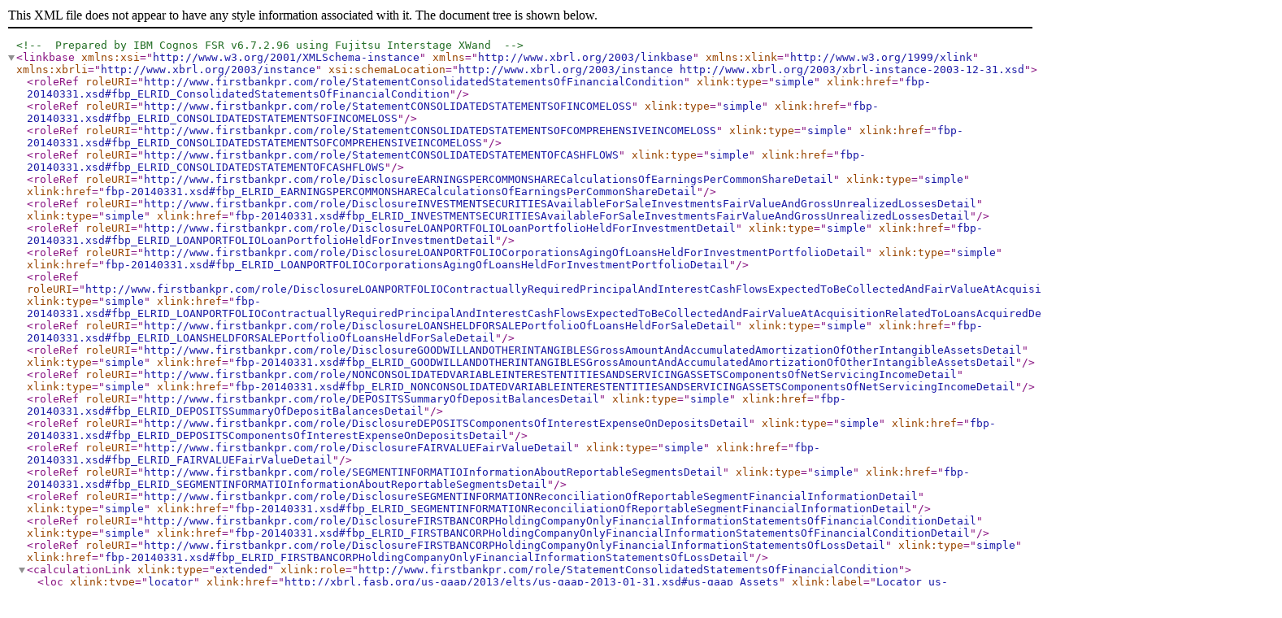

--- FILE ---
content_type: text/xml
request_url: https://www.sec.gov/Archives/edgar/data/1057706/000105770614000007/fbp-20140331_cal.xml
body_size: 9936
content:
<?xml version="1.0" encoding="ASCII"?>
<!-- Prepared by IBM Cognos FSR v6.7.2.96 using Fujitsu Interstage XWand -->






<linkbase xmlns:xsi="http://www.w3.org/2001/XMLSchema-instance" xsi:schemaLocation="http://www.xbrl.org/2003/instance http://www.xbrl.org/2003/xbrl-instance-2003-12-31.xsd" xmlns="http://www.xbrl.org/2003/linkbase" xmlns:xlink="http://www.w3.org/1999/xlink" xmlns:xbrli="http://www.xbrl.org/2003/instance">
    <roleRef roleURI="http://www.firstbankpr.com/role/StatementConsolidatedStatementsOfFinancialCondition" xlink:type="simple" xlink:href="fbp-20140331.xsd#fbp_ELRID_ConsolidatedStatementsOfFinancialCondition" />
    <roleRef roleURI="http://www.firstbankpr.com/role/StatementCONSOLIDATEDSTATEMENTSOFINCOMELOSS" xlink:type="simple" xlink:href="fbp-20140331.xsd#fbp_ELRID_CONSOLIDATEDSTATEMENTSOFINCOMELOSS" />
    <roleRef roleURI="http://www.firstbankpr.com/role/StatementCONSOLIDATEDSTATEMENTSOFCOMPREHENSIVEINCOMELOSS" xlink:type="simple" xlink:href="fbp-20140331.xsd#fbp_ELRID_CONSOLIDATEDSTATEMENTSOFCOMPREHENSIVEINCOMELOSS" />
    <roleRef roleURI="http://www.firstbankpr.com/role/StatementCONSOLIDATEDSTATEMENTOFCASHFLOWS" xlink:type="simple" xlink:href="fbp-20140331.xsd#fbp_ELRID_CONSOLIDATEDSTATEMENTOFCASHFLOWS" />
    <roleRef roleURI="http://www.firstbankpr.com/role/DisclosureEARNINGSPERCOMMONSHARECalculationsOfEarningsPerCommonShareDetail" xlink:type="simple" xlink:href="fbp-20140331.xsd#fbp_ELRID_EARNINGSPERCOMMONSHARECalculationsOfEarningsPerCommonShareDetail" />
    <roleRef roleURI="http://www.firstbankpr.com/role/DisclosureINVESTMENTSECURITIESAvailableForSaleInvestmentsFairValueAndGrossUnrealizedLossesDetail" xlink:type="simple" xlink:href="fbp-20140331.xsd#fbp_ELRID_INVESTMENTSECURITIESAvailableForSaleInvestmentsFairValueAndGrossUnrealizedLossesDetail" />
    <roleRef roleURI="http://www.firstbankpr.com/role/DisclosureLOANPORTFOLIOLoanPortfolioHeldForInvestmentDetail" xlink:type="simple" xlink:href="fbp-20140331.xsd#fbp_ELRID_LOANPORTFOLIOLoanPortfolioHeldForInvestmentDetail" />
    <roleRef roleURI="http://www.firstbankpr.com/role/DisclosureLOANPORTFOLIOCorporationsAgingOfLoansHeldForInvestmentPortfolioDetail" xlink:type="simple" xlink:href="fbp-20140331.xsd#fbp_ELRID_LOANPORTFOLIOCorporationsAgingOfLoansHeldForInvestmentPortfolioDetail" />
    <roleRef roleURI="http://www.firstbankpr.com/role/DisclosureLOANPORTFOLIOContractuallyRequiredPrincipalAndInterestCashFlowsExpectedToBeCollectedAndFairValueAtAcquisitionRelatedToLoansAcquiredDetail" xlink:type="simple" xlink:href="fbp-20140331.xsd#fbp_ELRID_LOANPORTFOLIOContractuallyRequiredPrincipalAndInterestCashFlowsExpectedToBeCollectedAndFairValueAtAcquisitionRelatedToLoansAcquiredDetail" />
    <roleRef roleURI="http://www.firstbankpr.com/role/DisclosureLOANSHELDFORSALEPortfolioOfLoansHeldForSaleDetail" xlink:type="simple" xlink:href="fbp-20140331.xsd#fbp_ELRID_LOANSHELDFORSALEPortfolioOfLoansHeldForSaleDetail" />
    <roleRef roleURI="http://www.firstbankpr.com/role/DisclosureGOODWILLANDOTHERINTANGIBLESGrossAmountAndAccumulatedAmortizationOfOtherIntangibleAssetsDetail" xlink:type="simple" xlink:href="fbp-20140331.xsd#fbp_ELRID_GOODWILLANDOTHERINTANGIBLESGrossAmountAndAccumulatedAmortizationOfOtherIntangibleAssetsDetail" />
    <roleRef roleURI="http://www.firstbankpr.com/role/NONCONSOLIDATEDVARIABLEINTERESTENTITIESANDSERVICINGASSETSComponentsOfNetServicingIncomeDetail" xlink:type="simple" xlink:href="fbp-20140331.xsd#fbp_ELRID_NONCONSOLIDATEDVARIABLEINTERESTENTITIESANDSERVICINGASSETSComponentsOfNetServicingIncomeDetail" />
    <roleRef roleURI="http://www.firstbankpr.com/role/DEPOSITSSummaryOfDepositBalancesDetail" xlink:type="simple" xlink:href="fbp-20140331.xsd#fbp_ELRID_DEPOSITSSummaryOfDepositBalancesDetail" />
    <roleRef roleURI="http://www.firstbankpr.com/role/DisclosureDEPOSITSComponentsOfInterestExpenseOnDepositsDetail" xlink:type="simple" xlink:href="fbp-20140331.xsd#fbp_ELRID_DEPOSITSComponentsOfInterestExpenseOnDepositsDetail" />
    <roleRef roleURI="http://www.firstbankpr.com/role/DisclosureFAIRVALUEFairValueDetail" xlink:type="simple" xlink:href="fbp-20140331.xsd#fbp_ELRID_FAIRVALUEFairValueDetail" />
    <roleRef roleURI="http://www.firstbankpr.com/role/SEGMENTINFORMATIOInformationAboutReportableSegmentsDetail" xlink:type="simple" xlink:href="fbp-20140331.xsd#fbp_ELRID_SEGMENTINFORMATIOInformationAboutReportableSegmentsDetail" />
    <roleRef roleURI="http://www.firstbankpr.com/role/DisclosureSEGMENTINFORMATIONReconciliationOfReportableSegmentFinancialInformationDetail" xlink:type="simple" xlink:href="fbp-20140331.xsd#fbp_ELRID_SEGMENTINFORMATIONReconciliationOfReportableSegmentFinancialInformationDetail" />
    <roleRef roleURI="http://www.firstbankpr.com/role/DisclosureFIRSTBANCORPHoldingCompanyOnlyFinancialInformationStatementsOfFinancialConditionDetail" xlink:type="simple" xlink:href="fbp-20140331.xsd#fbp_ELRID_FIRSTBANCORPHoldingCompanyOnlyFinancialInformationStatementsOfFinancialConditionDetail" />
    <roleRef roleURI="http://www.firstbankpr.com/role/DisclosureFIRSTBANCORPHoldingCompanyOnlyFinancialInformationStatementsOfLossDetail" xlink:type="simple" xlink:href="fbp-20140331.xsd#fbp_ELRID_FIRSTBANCORPHoldingCompanyOnlyFinancialInformationStatementsOfLossDetail" />
    <calculationLink xlink:type="extended" xlink:role="http://www.firstbankpr.com/role/StatementConsolidatedStatementsOfFinancialCondition">
        <loc xlink:type="locator" xlink:href="http://xbrl.fasb.org/us-gaap/2013/elts/us-gaap-2013-01-31.xsd#us-gaap_Assets" xlink:label="Locator_us-gaap_Assets_149" />
        <loc xlink:type="locator" xlink:href="http://xbrl.fasb.org/us-gaap/2013/elts/us-gaap-2013-01-31.xsd#us-gaap_CashAndDueFromBanks" xlink:label="Locator_us-gaap_CashAndDueFromBanks_150" />
        <calculationArc xlink:type="arc" xlink:arcrole="http://www.xbrl.org/2003/arcrole/summation-item" xlink:from="Locator_us-gaap_Assets_149" xlink:to="Locator_us-gaap_CashAndDueFromBanks_150" order="3.0" weight="1" />
        <loc xlink:type="locator" xlink:href="http://xbrl.fasb.org/us-gaap/2013/elts/us-gaap-2013-01-31.xsd#us-gaap_Assets" xlink:label="Locator_us-gaap_Assets_151" />
        <loc xlink:type="locator" xlink:href="http://xbrl.fasb.org/us-gaap/2013/elts/us-gaap-2013-01-31.xsd#us-gaap_MoneyMarketFundsAtCarryingValue" xlink:label="Locator_us-gaap_MoneyMarketFundsAtCarryingValue_152" />
        <calculationArc xlink:type="arc" xlink:arcrole="http://www.xbrl.org/2003/arcrole/summation-item" xlink:from="Locator_us-gaap_Assets_151" xlink:to="Locator_us-gaap_MoneyMarketFundsAtCarryingValue_152" order="8.0" weight="1" />
        <loc xlink:type="locator" xlink:href="http://xbrl.fasb.org/us-gaap/2013/elts/us-gaap-2013-01-31.xsd#us-gaap_MoneyMarketFundsAtCarryingValue" xlink:label="Locator_us-gaap_MoneyMarketFundsAtCarryingValue_169" />
        <loc xlink:type="locator" xlink:href="http://xbrl.fasb.org/us-gaap/2013/elts/us-gaap-2013-01-31.xsd#us-gaap_FederalFundsSoldAndSecuritiesPurchasedUnderAgreementsToResell" xlink:label="Locator_us-gaap_FederalFundsSoldAndSecuritiesPurchasedUnderAgreementsToResell_170" />
        <calculationArc xlink:type="arc" xlink:arcrole="http://www.xbrl.org/2003/arcrole/summation-item" xlink:from="Locator_us-gaap_MoneyMarketFundsAtCarryingValue_169" xlink:to="Locator_us-gaap_FederalFundsSoldAndSecuritiesPurchasedUnderAgreementsToResell_170" order="5.0" weight="1" />
        <loc xlink:type="locator" xlink:href="http://xbrl.fasb.org/us-gaap/2013/elts/us-gaap-2013-01-31.xsd#us-gaap_MoneyMarketFundsAtCarryingValue" xlink:label="Locator_us-gaap_MoneyMarketFundsAtCarryingValue_171" />
        <loc xlink:type="locator" xlink:href="http://xbrl.fasb.org/us-gaap/2013/elts/us-gaap-2013-01-31.xsd#us-gaap_InterestBearingDepositsInBanks" xlink:label="Locator_us-gaap_InterestBearingDepositsInBanks_172" />
        <calculationArc xlink:type="arc" xlink:arcrole="http://www.xbrl.org/2003/arcrole/summation-item" xlink:from="Locator_us-gaap_MoneyMarketFundsAtCarryingValue_171" xlink:to="Locator_us-gaap_InterestBearingDepositsInBanks_172" order="6.0" weight="1" />
        <loc xlink:type="locator" xlink:href="http://xbrl.fasb.org/us-gaap/2013/elts/us-gaap-2013-01-31.xsd#us-gaap_MoneyMarketFundsAtCarryingValue" xlink:label="Locator_us-gaap_MoneyMarketFundsAtCarryingValue_173" />
        <loc xlink:type="locator" xlink:href="http://xbrl.fasb.org/us-gaap/2013/elts/us-gaap-2013-01-31.xsd#us-gaap_CashEquivalentsAtCarryingValue" xlink:label="Locator_us-gaap_CashEquivalentsAtCarryingValue_174" />
        <calculationArc xlink:type="arc" xlink:arcrole="http://www.xbrl.org/2003/arcrole/summation-item" xlink:from="Locator_us-gaap_MoneyMarketFundsAtCarryingValue_173" xlink:to="Locator_us-gaap_CashEquivalentsAtCarryingValue_174" order="7.0" weight="1" />
        <loc xlink:type="locator" xlink:href="http://xbrl.fasb.org/us-gaap/2013/elts/us-gaap-2013-01-31.xsd#us-gaap_Assets" xlink:label="Locator_us-gaap_Assets_153" />
        <loc xlink:type="locator" xlink:href="http://xbrl.fasb.org/us-gaap/2013/elts/us-gaap-2013-01-31.xsd#us-gaap_AvailableForSaleSecurities" xlink:label="Locator_us-gaap_AvailableForSaleSecurities_154" />
        <calculationArc xlink:type="arc" xlink:arcrole="http://www.xbrl.org/2003/arcrole/summation-item" xlink:from="Locator_us-gaap_Assets_153" xlink:to="Locator_us-gaap_AvailableForSaleSecurities_154" order="12.0" weight="1" />
        <loc xlink:type="locator" xlink:href="http://xbrl.fasb.org/us-gaap/2013/elts/us-gaap-2013-01-31.xsd#us-gaap_AvailableForSaleSecurities" xlink:label="Locator_us-gaap_AvailableForSaleSecurities_175" />
        <loc xlink:type="locator" xlink:href="http://xbrl.fasb.org/us-gaap/2013/elts/us-gaap-2013-01-31.xsd#us-gaap_AvailableForSaleSecuritiesPledgedAsCollateral" xlink:label="Locator_us-gaap_AvailableForSaleSecuritiesPledgedAsCollateral_176" />
        <calculationArc xlink:type="arc" xlink:arcrole="http://www.xbrl.org/2003/arcrole/summation-item" xlink:from="Locator_us-gaap_AvailableForSaleSecurities_175" xlink:to="Locator_us-gaap_AvailableForSaleSecuritiesPledgedAsCollateral_176" order="10.0" weight="1" />
        <loc xlink:type="locator" xlink:href="http://xbrl.fasb.org/us-gaap/2013/elts/us-gaap-2013-01-31.xsd#us-gaap_AvailableForSaleSecurities" xlink:label="Locator_us-gaap_AvailableForSaleSecurities_177" />
        <loc xlink:type="locator" xlink:href="fbp-20140331.xsd#fbp_OtherInvestmentSecuritiesAvailableForSale" xlink:label="Locator_fbp_OtherInvestmentSecuritiesAvailableForSale_178" />
        <calculationArc xlink:type="arc" xlink:arcrole="http://www.xbrl.org/2003/arcrole/summation-item" xlink:from="Locator_us-gaap_AvailableForSaleSecurities_177" xlink:to="Locator_fbp_OtherInvestmentSecuritiesAvailableForSale_178" order="11.0" weight="1" />
        <loc xlink:type="locator" xlink:href="http://xbrl.fasb.org/us-gaap/2013/elts/us-gaap-2013-01-31.xsd#us-gaap_Assets" xlink:label="Locator_us-gaap_Assets_155" />
        <loc xlink:type="locator" xlink:href="http://xbrl.fasb.org/us-gaap/2013/elts/us-gaap-2013-01-31.xsd#us-gaap_SecuritiesOwnedNotReadilyMarketable" xlink:label="Locator_us-gaap_SecuritiesOwnedNotReadilyMarketable_156" />
        <calculationArc xlink:type="arc" xlink:arcrole="http://www.xbrl.org/2003/arcrole/summation-item" xlink:from="Locator_us-gaap_Assets_155" xlink:to="Locator_us-gaap_SecuritiesOwnedNotReadilyMarketable_156" order="13.0" weight="1" />
        <loc xlink:type="locator" xlink:href="http://xbrl.fasb.org/us-gaap/2013/elts/us-gaap-2013-01-31.xsd#us-gaap_Assets" xlink:label="Locator_us-gaap_Assets_157" />
        <loc xlink:type="locator" xlink:href="http://xbrl.fasb.org/us-gaap/2013/elts/us-gaap-2013-01-31.xsd#us-gaap_InvestmentsInAffiliatesSubsidiariesAssociatesAndJointVentures" xlink:label="Locator_us-gaap_InvestmentsInAffiliatesSubsidiariesAssociatesAndJointVentures_158" />
        <calculationArc xlink:type="arc" xlink:arcrole="http://www.xbrl.org/2003/arcrole/summation-item" xlink:from="Locator_us-gaap_Assets_157" xlink:to="Locator_us-gaap_InvestmentsInAffiliatesSubsidiariesAssociatesAndJointVentures_158" order="14.0" weight="1" />
        <loc xlink:type="locator" xlink:href="http://xbrl.fasb.org/us-gaap/2013/elts/us-gaap-2013-01-31.xsd#us-gaap_Assets" xlink:label="Locator_us-gaap_Assets_159" />
        <loc xlink:type="locator" xlink:href="http://xbrl.fasb.org/us-gaap/2013/elts/us-gaap-2013-01-31.xsd#us-gaap_LoansReceivableNet" xlink:label="Locator_us-gaap_LoansReceivableNet_160" />
        <calculationArc xlink:type="arc" xlink:arcrole="http://www.xbrl.org/2003/arcrole/summation-item" xlink:from="Locator_us-gaap_Assets_159" xlink:to="Locator_us-gaap_LoansReceivableNet_160" order="17.0" weight="1" />
        <loc xlink:type="locator" xlink:href="http://xbrl.fasb.org/us-gaap/2013/elts/us-gaap-2013-01-31.xsd#us-gaap_LoansReceivableNet" xlink:label="Locator_us-gaap_LoansReceivableNet_179" />
        <loc xlink:type="locator" xlink:href="http://xbrl.fasb.org/us-gaap/2013/elts/us-gaap-2013-01-31.xsd#us-gaap_LoansAndLeasesReceivableNetReportedAmount" xlink:label="Locator_us-gaap_LoansAndLeasesReceivableNetReportedAmount_180" />
        <calculationArc xlink:type="arc" xlink:arcrole="http://www.xbrl.org/2003/arcrole/summation-item" xlink:from="Locator_us-gaap_LoansReceivableNet_179" xlink:to="Locator_us-gaap_LoansAndLeasesReceivableNetReportedAmount_180" order="15.0" weight="1" />
        <loc xlink:type="locator" xlink:href="http://xbrl.fasb.org/us-gaap/2013/elts/us-gaap-2013-01-31.xsd#us-gaap_LoansReceivableNet" xlink:label="Locator_us-gaap_LoansReceivableNet_181" />
        <loc xlink:type="locator" xlink:href="http://xbrl.fasb.org/us-gaap/2013/elts/us-gaap-2013-01-31.xsd#us-gaap_LoansReceivableHeldForSaleNet" xlink:label="Locator_us-gaap_LoansReceivableHeldForSaleNet_182" />
        <calculationArc xlink:type="arc" xlink:arcrole="http://www.xbrl.org/2003/arcrole/summation-item" xlink:from="Locator_us-gaap_LoansReceivableNet_181" xlink:to="Locator_us-gaap_LoansReceivableHeldForSaleNet_182" order="16.0" weight="1" />
        <loc xlink:type="locator" xlink:href="http://xbrl.fasb.org/us-gaap/2013/elts/us-gaap-2013-01-31.xsd#us-gaap_Assets" xlink:label="Locator_us-gaap_Assets_161" />
        <loc xlink:type="locator" xlink:href="http://xbrl.fasb.org/us-gaap/2013/elts/us-gaap-2013-01-31.xsd#us-gaap_PropertyPlantAndEquipmentNet" xlink:label="Locator_us-gaap_PropertyPlantAndEquipmentNet_162" />
        <calculationArc xlink:type="arc" xlink:arcrole="http://www.xbrl.org/2003/arcrole/summation-item" xlink:from="Locator_us-gaap_Assets_161" xlink:to="Locator_us-gaap_PropertyPlantAndEquipmentNet_162" order="18.0" weight="1" />
        <loc xlink:type="locator" xlink:href="http://xbrl.fasb.org/us-gaap/2013/elts/us-gaap-2013-01-31.xsd#us-gaap_Assets" xlink:label="Locator_us-gaap_Assets_163" />
        <loc xlink:type="locator" xlink:href="http://xbrl.fasb.org/us-gaap/2013/elts/us-gaap-2013-01-31.xsd#us-gaap_OtherRealEstateAndForeclosedAssets" xlink:label="Locator_us-gaap_OtherRealEstateAndForeclosedAssets_164" />
        <calculationArc xlink:type="arc" xlink:arcrole="http://www.xbrl.org/2003/arcrole/summation-item" xlink:from="Locator_us-gaap_Assets_163" xlink:to="Locator_us-gaap_OtherRealEstateAndForeclosedAssets_164" order="19.0" weight="1" />
        <loc xlink:type="locator" xlink:href="http://xbrl.fasb.org/us-gaap/2013/elts/us-gaap-2013-01-31.xsd#us-gaap_Assets" xlink:label="Locator_us-gaap_Assets_165" />
        <loc xlink:type="locator" xlink:href="http://xbrl.fasb.org/us-gaap/2013/elts/us-gaap-2013-01-31.xsd#us-gaap_InterestReceivable" xlink:label="Locator_us-gaap_InterestReceivable_166" />
        <calculationArc xlink:type="arc" xlink:arcrole="http://www.xbrl.org/2003/arcrole/summation-item" xlink:from="Locator_us-gaap_Assets_165" xlink:to="Locator_us-gaap_InterestReceivable_166" order="20.0" weight="1" />
        <loc xlink:type="locator" xlink:href="http://xbrl.fasb.org/us-gaap/2013/elts/us-gaap-2013-01-31.xsd#us-gaap_Assets" xlink:label="Locator_us-gaap_Assets_167" />
        <loc xlink:type="locator" xlink:href="http://xbrl.fasb.org/us-gaap/2013/elts/us-gaap-2013-01-31.xsd#us-gaap_OtherAssets" xlink:label="Locator_us-gaap_OtherAssets_168" />
        <calculationArc xlink:type="arc" xlink:arcrole="http://www.xbrl.org/2003/arcrole/summation-item" xlink:from="Locator_us-gaap_Assets_167" xlink:to="Locator_us-gaap_OtherAssets_168" order="21.0" weight="1" />
        <loc xlink:type="locator" xlink:href="http://xbrl.fasb.org/us-gaap/2013/elts/us-gaap-2013-01-31.xsd#us-gaap_CommonStockValueOutstanding" xlink:label="Locator_us-gaap_CommonStockValueOutstanding_183" />
        <loc xlink:type="locator" xlink:href="http://xbrl.fasb.org/us-gaap/2013/elts/us-gaap-2013-01-31.xsd#us-gaap_CommonStockValue" xlink:label="Locator_us-gaap_CommonStockValue_184" />
        <calculationArc xlink:type="arc" xlink:arcrole="http://www.xbrl.org/2003/arcrole/summation-item" xlink:from="Locator_us-gaap_CommonStockValueOutstanding_183" xlink:to="Locator_us-gaap_CommonStockValue_184" order="37.0" weight="1" />
        <loc xlink:type="locator" xlink:href="http://xbrl.fasb.org/us-gaap/2013/elts/us-gaap-2013-01-31.xsd#us-gaap_CommonStockValueOutstanding" xlink:label="Locator_us-gaap_CommonStockValueOutstanding_185" />
        <loc xlink:type="locator" xlink:href="http://xbrl.fasb.org/us-gaap/2013/elts/us-gaap-2013-01-31.xsd#us-gaap_TreasuryStockValue" xlink:label="Locator_us-gaap_TreasuryStockValue_186" />
        <calculationArc xlink:type="arc" xlink:arcrole="http://www.xbrl.org/2003/arcrole/summation-item" xlink:from="Locator_us-gaap_CommonStockValueOutstanding_185" xlink:to="Locator_us-gaap_TreasuryStockValue_186" order="38.0" weight="-1" />
        <loc xlink:type="locator" xlink:href="http://xbrl.fasb.org/us-gaap/2013/elts/us-gaap-2013-01-31.xsd#us-gaap_LiabilitiesAndStockholdersEquity" xlink:label="Locator_us-gaap_LiabilitiesAndStockholdersEquity_187" />
        <loc xlink:type="locator" xlink:href="http://xbrl.fasb.org/us-gaap/2013/elts/us-gaap-2013-01-31.xsd#us-gaap_Liabilities" xlink:label="Locator_us-gaap_Liabilities_188" />
        <calculationArc xlink:type="arc" xlink:arcrole="http://www.xbrl.org/2003/arcrole/summation-item" xlink:from="Locator_us-gaap_LiabilitiesAndStockholdersEquity_187" xlink:to="Locator_us-gaap_Liabilities_188" order="32.0" weight="1" />
        <loc xlink:type="locator" xlink:href="http://xbrl.fasb.org/us-gaap/2013/elts/us-gaap-2013-01-31.xsd#us-gaap_Liabilities" xlink:label="Locator_us-gaap_Liabilities_191" />
        <loc xlink:type="locator" xlink:href="http://xbrl.fasb.org/us-gaap/2013/elts/us-gaap-2013-01-31.xsd#us-gaap_Deposits" xlink:label="Locator_us-gaap_Deposits_192" />
        <calculationArc xlink:type="arc" xlink:arcrole="http://www.xbrl.org/2003/arcrole/summation-item" xlink:from="Locator_us-gaap_Liabilities_191" xlink:to="Locator_us-gaap_Deposits_192" order="26.0" weight="1" />
        <loc xlink:type="locator" xlink:href="http://xbrl.fasb.org/us-gaap/2013/elts/us-gaap-2013-01-31.xsd#us-gaap_Deposits" xlink:label="Locator_us-gaap_Deposits_203" />
        <loc xlink:type="locator" xlink:href="http://xbrl.fasb.org/us-gaap/2013/elts/us-gaap-2013-01-31.xsd#us-gaap_InterestBearingDepositLiabilities" xlink:label="Locator_us-gaap_InterestBearingDepositLiabilities_204" />
        <calculationArc xlink:type="arc" xlink:arcrole="http://www.xbrl.org/2003/arcrole/summation-item" xlink:from="Locator_us-gaap_Deposits_203" xlink:to="Locator_us-gaap_InterestBearingDepositLiabilities_204" order="25.0" weight="1" />
        <loc xlink:type="locator" xlink:href="http://xbrl.fasb.org/us-gaap/2013/elts/us-gaap-2013-01-31.xsd#us-gaap_Deposits" xlink:label="Locator_us-gaap_Deposits_205" />
        <loc xlink:type="locator" xlink:href="http://xbrl.fasb.org/us-gaap/2013/elts/us-gaap-2013-01-31.xsd#us-gaap_NoninterestBearingDepositLiabilities" xlink:label="Locator_us-gaap_NoninterestBearingDepositLiabilities_206" />
        <calculationArc xlink:type="arc" xlink:arcrole="http://www.xbrl.org/2003/arcrole/summation-item" xlink:from="Locator_us-gaap_Deposits_205" xlink:to="Locator_us-gaap_NoninterestBearingDepositLiabilities_206" order="24.0" weight="1" />
        <loc xlink:type="locator" xlink:href="http://xbrl.fasb.org/us-gaap/2013/elts/us-gaap-2013-01-31.xsd#us-gaap_Liabilities" xlink:label="Locator_us-gaap_Liabilities_193" />
        <loc xlink:type="locator" xlink:href="http://xbrl.fasb.org/us-gaap/2013/elts/us-gaap-2013-01-31.xsd#us-gaap_SecuritiesSoldUnderAgreementsToRepurchase" xlink:label="Locator_us-gaap_SecuritiesSoldUnderAgreementsToRepurchase_194" />
        <calculationArc xlink:type="arc" xlink:arcrole="http://www.xbrl.org/2003/arcrole/summation-item" xlink:from="Locator_us-gaap_Liabilities_193" xlink:to="Locator_us-gaap_SecuritiesSoldUnderAgreementsToRepurchase_194" order="27.0" weight="1" />
        <loc xlink:type="locator" xlink:href="http://xbrl.fasb.org/us-gaap/2013/elts/us-gaap-2013-01-31.xsd#us-gaap_Liabilities" xlink:label="Locator_us-gaap_Liabilities_195" />
        <loc xlink:type="locator" xlink:href="http://xbrl.fasb.org/us-gaap/2013/elts/us-gaap-2013-01-31.xsd#us-gaap_AdvancesFromFederalHomeLoanBanks" xlink:label="Locator_us-gaap_AdvancesFromFederalHomeLoanBanks_196" />
        <calculationArc xlink:type="arc" xlink:arcrole="http://www.xbrl.org/2003/arcrole/summation-item" xlink:from="Locator_us-gaap_Liabilities_195" xlink:to="Locator_us-gaap_AdvancesFromFederalHomeLoanBanks_196" order="28.0" weight="1" />
        <loc xlink:type="locator" xlink:href="http://xbrl.fasb.org/us-gaap/2013/elts/us-gaap-2013-01-31.xsd#us-gaap_Liabilities" xlink:label="Locator_us-gaap_Liabilities_197" />
        <loc xlink:type="locator" xlink:href="http://xbrl.fasb.org/us-gaap/2013/elts/us-gaap-2013-01-31.xsd#us-gaap_MediumTermNotes" xlink:label="Locator_us-gaap_MediumTermNotes_198" />
        <calculationArc xlink:type="arc" xlink:arcrole="http://www.xbrl.org/2003/arcrole/summation-item" xlink:from="Locator_us-gaap_Liabilities_197" xlink:to="Locator_us-gaap_MediumTermNotes_198" order="29.0" weight="1" />
        <loc xlink:type="locator" xlink:href="http://xbrl.fasb.org/us-gaap/2013/elts/us-gaap-2013-01-31.xsd#us-gaap_Liabilities" xlink:label="Locator_us-gaap_Liabilities_199" />
        <loc xlink:type="locator" xlink:href="http://xbrl.fasb.org/us-gaap/2013/elts/us-gaap-2013-01-31.xsd#us-gaap_JuniorSubordinatedDebentureOwedToUnconsolidatedSubsidiaryTrust" xlink:label="Locator_us-gaap_JuniorSubordinatedDebentureOwedToUnconsolidatedSubsidiaryTrust_200" />
        <calculationArc xlink:type="arc" xlink:arcrole="http://www.xbrl.org/2003/arcrole/summation-item" xlink:from="Locator_us-gaap_Liabilities_199" xlink:to="Locator_us-gaap_JuniorSubordinatedDebentureOwedToUnconsolidatedSubsidiaryTrust_200" order="30.0" weight="1" />
        <loc xlink:type="locator" xlink:href="http://xbrl.fasb.org/us-gaap/2013/elts/us-gaap-2013-01-31.xsd#us-gaap_Liabilities" xlink:label="Locator_us-gaap_Liabilities_201" />
        <loc xlink:type="locator" xlink:href="http://xbrl.fasb.org/us-gaap/2013/elts/us-gaap-2013-01-31.xsd#us-gaap_OtherLiabilities" xlink:label="Locator_us-gaap_OtherLiabilities_202" />
        <calculationArc xlink:type="arc" xlink:arcrole="http://www.xbrl.org/2003/arcrole/summation-item" xlink:from="Locator_us-gaap_Liabilities_201" xlink:to="Locator_us-gaap_OtherLiabilities_202" order="31.0" weight="1" />
        <loc xlink:type="locator" xlink:href="http://xbrl.fasb.org/us-gaap/2013/elts/us-gaap-2013-01-31.xsd#us-gaap_LiabilitiesAndStockholdersEquity" xlink:label="Locator_us-gaap_LiabilitiesAndStockholdersEquity_189" />
        <loc xlink:type="locator" xlink:href="http://xbrl.fasb.org/us-gaap/2013/elts/us-gaap-2013-01-31.xsd#us-gaap_StockholdersEquity" xlink:label="Locator_us-gaap_StockholdersEquity_190" />
        <calculationArc xlink:type="arc" xlink:arcrole="http://www.xbrl.org/2003/arcrole/summation-item" xlink:from="Locator_us-gaap_LiabilitiesAndStockholdersEquity_189" xlink:to="Locator_us-gaap_StockholdersEquity_190" order="43.0" weight="1" />
    </calculationLink>
    <calculationLink xlink:type="extended" xlink:role="http://www.firstbankpr.com/role/StatementCONSOLIDATEDSTATEMENTSOFINCOMELOSS">
        <loc xlink:type="locator" xlink:href="http://xbrl.fasb.org/us-gaap/2013/elts/us-gaap-2013-01-31.xsd#us-gaap_NetIncomeLoss" xlink:label="Locator_us-gaap_NetIncomeLoss_507" />
        <loc xlink:type="locator" xlink:href="http://xbrl.fasb.org/us-gaap/2013/elts/us-gaap-2013-01-31.xsd#us-gaap_IncomeLossFromContinuingOperationsBeforeIncomeTaxesMinorityInterestAndIncomeLossFromEquityMethodInvestments" xlink:label="Locator_us-gaap_IncomeLossFromContinuingOperationsBeforeIncomeTaxesMinorityInterestAndIncomeLossFromEquityMethodInvestments_508" />
        <calculationArc xlink:type="arc" xlink:arcrole="http://www.xbrl.org/2003/arcrole/summation-item" xlink:from="Locator_us-gaap_NetIncomeLoss_507" xlink:to="Locator_us-gaap_IncomeLossFromContinuingOperationsBeforeIncomeTaxesMinorityInterestAndIncomeLossFromEquityMethodInvestments_508" order="44.0" weight="1" />
        <loc xlink:type="locator" xlink:href="http://xbrl.fasb.org/us-gaap/2013/elts/us-gaap-2013-01-31.xsd#us-gaap_IncomeLossFromContinuingOperationsBeforeIncomeTaxesMinorityInterestAndIncomeLossFromEquityMethodInvestments" xlink:label="Locator_us-gaap_IncomeLossFromContinuingOperationsBeforeIncomeTaxesMinorityInterestAndIncomeLossFromEquityMethodInvestments_511" />
        <loc xlink:type="locator" xlink:href="http://xbrl.fasb.org/us-gaap/2013/elts/us-gaap-2013-01-31.xsd#us-gaap_InterestIncomeExpenseAfterProvisionForLoanLoss" xlink:label="Locator_us-gaap_InterestIncomeExpenseAfterProvisionForLoanLoss_512" />
        <calculationArc xlink:type="arc" xlink:arcrole="http://www.xbrl.org/2003/arcrole/summation-item" xlink:from="Locator_us-gaap_IncomeLossFromContinuingOperationsBeforeIncomeTaxesMinorityInterestAndIncomeLossFromEquityMethodInvestments_511" xlink:to="Locator_us-gaap_InterestIncomeExpenseAfterProvisionForLoanLoss_512" order="16.0" weight="1" />
        <loc xlink:type="locator" xlink:href="http://xbrl.fasb.org/us-gaap/2013/elts/us-gaap-2013-01-31.xsd#us-gaap_InterestIncomeExpenseAfterProvisionForLoanLoss" xlink:label="Locator_us-gaap_InterestIncomeExpenseAfterProvisionForLoanLoss_517" />
        <loc xlink:type="locator" xlink:href="http://xbrl.fasb.org/us-gaap/2013/elts/us-gaap-2013-01-31.xsd#us-gaap_InterestIncomeExpenseNet" xlink:label="Locator_us-gaap_InterestIncomeExpenseNet_518" />
        <calculationArc xlink:type="arc" xlink:arcrole="http://www.xbrl.org/2003/arcrole/summation-item" xlink:from="Locator_us-gaap_InterestIncomeExpenseAfterProvisionForLoanLoss_517" xlink:to="Locator_us-gaap_InterestIncomeExpenseNet_518" order="14.0" weight="1" />
        <loc xlink:type="locator" xlink:href="http://xbrl.fasb.org/us-gaap/2013/elts/us-gaap-2013-01-31.xsd#us-gaap_InterestIncomeExpenseNet" xlink:label="Locator_us-gaap_InterestIncomeExpenseNet_521" />
        <loc xlink:type="locator" xlink:href="http://xbrl.fasb.org/us-gaap/2013/elts/us-gaap-2013-01-31.xsd#us-gaap_InterestAndDividendIncomeOperating" xlink:label="Locator_us-gaap_InterestAndDividendIncomeOperating_522" />
        <calculationArc xlink:type="arc" xlink:arcrole="http://www.xbrl.org/2003/arcrole/summation-item" xlink:from="Locator_us-gaap_InterestIncomeExpenseNet_521" xlink:to="Locator_us-gaap_InterestAndDividendIncomeOperating_522" order="6.0" weight="1" />
        <loc xlink:type="locator" xlink:href="http://xbrl.fasb.org/us-gaap/2013/elts/us-gaap-2013-01-31.xsd#us-gaap_InterestAndDividendIncomeOperating" xlink:label="Locator_us-gaap_InterestAndDividendIncomeOperating_525" />
        <loc xlink:type="locator" xlink:href="http://xbrl.fasb.org/us-gaap/2013/elts/us-gaap-2013-01-31.xsd#us-gaap_InterestAndFeeIncomeLoansAndLeases" xlink:label="Locator_us-gaap_InterestAndFeeIncomeLoansAndLeases_526" />
        <calculationArc xlink:type="arc" xlink:arcrole="http://www.xbrl.org/2003/arcrole/summation-item" xlink:from="Locator_us-gaap_InterestAndDividendIncomeOperating_525" xlink:to="Locator_us-gaap_InterestAndFeeIncomeLoansAndLeases_526" order="3.0" weight="1" />
        <loc xlink:type="locator" xlink:href="http://xbrl.fasb.org/us-gaap/2013/elts/us-gaap-2013-01-31.xsd#us-gaap_InterestAndDividendIncomeOperating" xlink:label="Locator_us-gaap_InterestAndDividendIncomeOperating_527" />
        <loc xlink:type="locator" xlink:href="http://xbrl.fasb.org/us-gaap/2013/elts/us-gaap-2013-01-31.xsd#us-gaap_InterestAndDividendIncomeSecurities" xlink:label="Locator_us-gaap_InterestAndDividendIncomeSecurities_528" />
        <calculationArc xlink:type="arc" xlink:arcrole="http://www.xbrl.org/2003/arcrole/summation-item" xlink:from="Locator_us-gaap_InterestAndDividendIncomeOperating_527" xlink:to="Locator_us-gaap_InterestAndDividendIncomeSecurities_528" order="4.0" weight="1" />
        <loc xlink:type="locator" xlink:href="http://xbrl.fasb.org/us-gaap/2013/elts/us-gaap-2013-01-31.xsd#us-gaap_InterestAndDividendIncomeOperating" xlink:label="Locator_us-gaap_InterestAndDividendIncomeOperating_529" />
        <loc xlink:type="locator" xlink:href="http://xbrl.fasb.org/us-gaap/2013/elts/us-gaap-2013-01-31.xsd#us-gaap_OtherInterestAndDividendIncome" xlink:label="Locator_us-gaap_OtherInterestAndDividendIncome_530" />
        <calculationArc xlink:type="arc" xlink:arcrole="http://www.xbrl.org/2003/arcrole/summation-item" xlink:from="Locator_us-gaap_InterestAndDividendIncomeOperating_529" xlink:to="Locator_us-gaap_OtherInterestAndDividendIncome_530" order="5.0" weight="1" />
        <loc xlink:type="locator" xlink:href="http://xbrl.fasb.org/us-gaap/2013/elts/us-gaap-2013-01-31.xsd#us-gaap_InterestIncomeExpenseNet" xlink:label="Locator_us-gaap_InterestIncomeExpenseNet_523" />
        <loc xlink:type="locator" xlink:href="http://xbrl.fasb.org/us-gaap/2013/elts/us-gaap-2013-01-31.xsd#us-gaap_InterestExpense" xlink:label="Locator_us-gaap_InterestExpense_524" />
        <calculationArc xlink:type="arc" xlink:arcrole="http://www.xbrl.org/2003/arcrole/summation-item" xlink:from="Locator_us-gaap_InterestIncomeExpenseNet_523" xlink:to="Locator_us-gaap_InterestExpense_524" order="13.0" weight="-1" />
        <loc xlink:type="locator" xlink:href="http://xbrl.fasb.org/us-gaap/2013/elts/us-gaap-2013-01-31.xsd#us-gaap_InterestExpense" xlink:label="Locator_us-gaap_InterestExpense_531" />
        <loc xlink:type="locator" xlink:href="http://xbrl.fasb.org/us-gaap/2013/elts/us-gaap-2013-01-31.xsd#us-gaap_InterestExpenseDeposits" xlink:label="Locator_us-gaap_InterestExpenseDeposits_532" />
        <calculationArc xlink:type="arc" xlink:arcrole="http://www.xbrl.org/2003/arcrole/summation-item" xlink:from="Locator_us-gaap_InterestExpense_531" xlink:to="Locator_us-gaap_InterestExpenseDeposits_532" order="8.0" weight="1" />
        <loc xlink:type="locator" xlink:href="http://xbrl.fasb.org/us-gaap/2013/elts/us-gaap-2013-01-31.xsd#us-gaap_InterestExpense" xlink:label="Locator_us-gaap_InterestExpense_533" />
        <loc xlink:type="locator" xlink:href="http://xbrl.fasb.org/us-gaap/2013/elts/us-gaap-2013-01-31.xsd#us-gaap_InterestExpenseFederalFundsPurchasedAndSecuritiesSoldUnderAgreementsToRepurchase" xlink:label="Locator_us-gaap_InterestExpenseFederalFundsPurchasedAndSecuritiesSoldUnderAgreementsToRepurchase_534" />
        <calculationArc xlink:type="arc" xlink:arcrole="http://www.xbrl.org/2003/arcrole/summation-item" xlink:from="Locator_us-gaap_InterestExpense_533" xlink:to="Locator_us-gaap_InterestExpenseFederalFundsPurchasedAndSecuritiesSoldUnderAgreementsToRepurchase_534" order="10.0" weight="1" />
        <loc xlink:type="locator" xlink:href="http://xbrl.fasb.org/us-gaap/2013/elts/us-gaap-2013-01-31.xsd#us-gaap_InterestExpense" xlink:label="Locator_us-gaap_InterestExpense_535" />
        <loc xlink:type="locator" xlink:href="http://xbrl.fasb.org/us-gaap/2013/elts/us-gaap-2013-01-31.xsd#us-gaap_InterestExpenseFederalHomeLoanBankAndFederalReserveBankAdvancesLongTerm" xlink:label="Locator_us-gaap_InterestExpenseFederalHomeLoanBankAndFederalReserveBankAdvancesLongTerm_536" />
        <calculationArc xlink:type="arc" xlink:arcrole="http://www.xbrl.org/2003/arcrole/summation-item" xlink:from="Locator_us-gaap_InterestExpense_535" xlink:to="Locator_us-gaap_InterestExpenseFederalHomeLoanBankAndFederalReserveBankAdvancesLongTerm_536" order="11.0" weight="1" />
        <loc xlink:type="locator" xlink:href="http://xbrl.fasb.org/us-gaap/2013/elts/us-gaap-2013-01-31.xsd#us-gaap_InterestExpense" xlink:label="Locator_us-gaap_InterestExpense_537" />
        <loc xlink:type="locator" xlink:href="http://xbrl.fasb.org/us-gaap/2013/elts/us-gaap-2013-01-31.xsd#us-gaap_InterestExpenseOtherLongTermDebt" xlink:label="Locator_us-gaap_InterestExpenseOtherLongTermDebt_538" />
        <calculationArc xlink:type="arc" xlink:arcrole="http://www.xbrl.org/2003/arcrole/summation-item" xlink:from="Locator_us-gaap_InterestExpense_537" xlink:to="Locator_us-gaap_InterestExpenseOtherLongTermDebt_538" order="12.0" weight="1" />
        <loc xlink:type="locator" xlink:href="http://xbrl.fasb.org/us-gaap/2013/elts/us-gaap-2013-01-31.xsd#us-gaap_InterestExpense" xlink:label="Locator_us-gaap_InterestExpense_539" />
        <loc xlink:type="locator" xlink:href="http://xbrl.fasb.org/us-gaap/2013/elts/us-gaap-2013-01-31.xsd#us-gaap_InterestExpenseFederalHomeLoanBankAndFederalReserveBankAdvancesShortTerm" xlink:label="Locator_us-gaap_InterestExpenseFederalHomeLoanBankAndFederalReserveBankAdvancesShortTerm_540" />
        <calculationArc xlink:type="arc" xlink:arcrole="http://www.xbrl.org/2003/arcrole/summation-item" xlink:from="Locator_us-gaap_InterestExpense_539" xlink:to="Locator_us-gaap_InterestExpenseFederalHomeLoanBankAndFederalReserveBankAdvancesShortTerm_540" order="9.0" weight="1" />
        <loc xlink:type="locator" xlink:href="http://xbrl.fasb.org/us-gaap/2013/elts/us-gaap-2013-01-31.xsd#us-gaap_InterestIncomeExpenseAfterProvisionForLoanLoss" xlink:label="Locator_us-gaap_InterestIncomeExpenseAfterProvisionForLoanLoss_519" />
        <loc xlink:type="locator" xlink:href="http://xbrl.fasb.org/us-gaap/2013/elts/us-gaap-2013-01-31.xsd#us-gaap_ProvisionForLoanAndLeaseLosses" xlink:label="Locator_us-gaap_ProvisionForLoanAndLeaseLosses_520" />
        <calculationArc xlink:type="arc" xlink:arcrole="http://www.xbrl.org/2003/arcrole/summation-item" xlink:from="Locator_us-gaap_InterestIncomeExpenseAfterProvisionForLoanLoss_519" xlink:to="Locator_us-gaap_ProvisionForLoanAndLeaseLosses_520" order="15.0" weight="-1" />
        <loc xlink:type="locator" xlink:href="http://xbrl.fasb.org/us-gaap/2013/elts/us-gaap-2013-01-31.xsd#us-gaap_IncomeLossFromContinuingOperationsBeforeIncomeTaxesMinorityInterestAndIncomeLossFromEquityMethodInvestments" xlink:label="Locator_us-gaap_IncomeLossFromContinuingOperationsBeforeIncomeTaxesMinorityInterestAndIncomeLossFromEquityMethodInvestments_513" />
        <loc xlink:type="locator" xlink:href="http://xbrl.fasb.org/us-gaap/2013/elts/us-gaap-2013-01-31.xsd#us-gaap_NoninterestIncome" xlink:label="Locator_us-gaap_NoninterestIncome_514" />
        <calculationArc xlink:type="arc" xlink:arcrole="http://www.xbrl.org/2003/arcrole/summation-item" xlink:from="Locator_us-gaap_IncomeLossFromContinuingOperationsBeforeIncomeTaxesMinorityInterestAndIncomeLossFromEquityMethodInvestments_513" xlink:to="Locator_us-gaap_NoninterestIncome_514" order="31.0" weight="1" />
        <loc xlink:type="locator" xlink:href="http://xbrl.fasb.org/us-gaap/2013/elts/us-gaap-2013-01-31.xsd#us-gaap_NoninterestIncome" xlink:label="Locator_us-gaap_NoninterestIncome_541" />
        <loc xlink:type="locator" xlink:href="http://xbrl.fasb.org/us-gaap/2013/elts/us-gaap-2013-01-31.xsd#us-gaap_FeesAndCommissionsDepositorAccounts" xlink:label="Locator_us-gaap_FeesAndCommissionsDepositorAccounts_542" />
        <calculationArc xlink:type="arc" xlink:arcrole="http://www.xbrl.org/2003/arcrole/summation-item" xlink:from="Locator_us-gaap_NoninterestIncome_541" xlink:to="Locator_us-gaap_FeesAndCommissionsDepositorAccounts_542" order="18.0" weight="1" />
        <loc xlink:type="locator" xlink:href="http://xbrl.fasb.org/us-gaap/2013/elts/us-gaap-2013-01-31.xsd#us-gaap_NoninterestIncome" xlink:label="Locator_us-gaap_NoninterestIncome_543" />
        <loc xlink:type="locator" xlink:href="http://xbrl.fasb.org/us-gaap/2013/elts/us-gaap-2013-01-31.xsd#us-gaap_FeesAndCommissionsOther" xlink:label="Locator_us-gaap_FeesAndCommissionsOther_544" />
        <calculationArc xlink:type="arc" xlink:arcrole="http://www.xbrl.org/2003/arcrole/summation-item" xlink:from="Locator_us-gaap_NoninterestIncome_543" xlink:to="Locator_us-gaap_FeesAndCommissionsOther_544" order="19.0" weight="1" />
        <loc xlink:type="locator" xlink:href="http://xbrl.fasb.org/us-gaap/2013/elts/us-gaap-2013-01-31.xsd#us-gaap_NoninterestIncome" xlink:label="Locator_us-gaap_NoninterestIncome_545" />
        <loc xlink:type="locator" xlink:href="http://xbrl.fasb.org/us-gaap/2013/elts/us-gaap-2013-01-31.xsd#us-gaap_FeesAndCommissionsMortgageBankingAndServicing" xlink:label="Locator_us-gaap_FeesAndCommissionsMortgageBankingAndServicing_546" />
        <calculationArc xlink:type="arc" xlink:arcrole="http://www.xbrl.org/2003/arcrole/summation-item" xlink:from="Locator_us-gaap_NoninterestIncome_545" xlink:to="Locator_us-gaap_FeesAndCommissionsMortgageBankingAndServicing_546" order="20.0" weight="1" />
        <loc xlink:type="locator" xlink:href="http://xbrl.fasb.org/us-gaap/2013/elts/us-gaap-2013-01-31.xsd#us-gaap_NoninterestIncome" xlink:label="Locator_us-gaap_NoninterestIncome_547" />
        <loc xlink:type="locator" xlink:href="http://xbrl.fasb.org/us-gaap/2013/elts/us-gaap-2013-01-31.xsd#us-gaap_GainLossOnSaleOfSecuritiesNet" xlink:label="Locator_us-gaap_GainLossOnSaleOfSecuritiesNet_548" />
        <calculationArc xlink:type="arc" xlink:arcrole="http://www.xbrl.org/2003/arcrole/summation-item" xlink:from="Locator_us-gaap_NoninterestIncome_547" xlink:to="Locator_us-gaap_GainLossOnSaleOfSecuritiesNet_548" order="21.0" weight="1" />
        <loc xlink:type="locator" xlink:href="http://xbrl.fasb.org/us-gaap/2013/elts/us-gaap-2013-01-31.xsd#us-gaap_NoninterestIncome" xlink:label="Locator_us-gaap_NoninterestIncome_549" />
        <loc xlink:type="locator" xlink:href="http://xbrl.fasb.org/us-gaap/2013/elts/us-gaap-2013-01-31.xsd#us-gaap_OtherThanTemporaryImpairmentCreditLossesRecognizedInEarningsPeriodIncreaseDecrease" xlink:label="Locator_us-gaap_OtherThanTemporaryImpairmentCreditLossesRecognizedInEarningsPeriodIncreaseDecrease_550" />
        <calculationArc xlink:type="arc" xlink:arcrole="http://www.xbrl.org/2003/arcrole/summation-item" xlink:from="Locator_us-gaap_NoninterestIncome_549" xlink:to="Locator_us-gaap_OtherThanTemporaryImpairmentCreditLossesRecognizedInEarningsPeriodIncreaseDecrease_550" order="25.0" weight="-1" />
        <loc xlink:type="locator" xlink:href="http://xbrl.fasb.org/us-gaap/2013/elts/us-gaap-2013-01-31.xsd#us-gaap_OtherThanTemporaryImpairmentCreditLossesRecognizedInEarningsPeriodIncreaseDecrease" xlink:label="Locator_us-gaap_OtherThanTemporaryImpairmentCreditLossesRecognizedInEarningsPeriodIncreaseDecrease_561" />
        <loc xlink:type="locator" xlink:href="http://xbrl.fasb.org/us-gaap/2013/elts/us-gaap-2013-01-31.xsd#us-gaap_ImpairmentOfInvestments" xlink:label="Locator_us-gaap_ImpairmentOfInvestments_562" />
        <calculationArc xlink:type="arc" xlink:arcrole="http://www.xbrl.org/2003/arcrole/summation-item" xlink:from="Locator_us-gaap_OtherThanTemporaryImpairmentCreditLossesRecognizedInEarningsPeriodIncreaseDecrease_561" xlink:to="Locator_us-gaap_ImpairmentOfInvestments_562" order="23.0" weight="1" />
        <loc xlink:type="locator" xlink:href="http://xbrl.fasb.org/us-gaap/2013/elts/us-gaap-2013-01-31.xsd#us-gaap_OtherThanTemporaryImpairmentCreditLossesRecognizedInEarningsPeriodIncreaseDecrease" xlink:label="Locator_us-gaap_OtherThanTemporaryImpairmentCreditLossesRecognizedInEarningsPeriodIncreaseDecrease_563" />
        <loc xlink:type="locator" xlink:href="fbp-20140331.xsd#fbp_PortionOfOtherThanTemporaryImpairmentLossesRecognizedInOtherComprehensiveIncome" xlink:label="Locator_fbp_PortionOfOtherThanTemporaryImpairmentLossesRecognizedInOtherComprehensiveIncome_564" />
        <calculationArc xlink:type="arc" xlink:arcrole="http://www.xbrl.org/2003/arcrole/summation-item" xlink:from="Locator_us-gaap_OtherThanTemporaryImpairmentCreditLossesRecognizedInEarningsPeriodIncreaseDecrease_563" xlink:to="Locator_fbp_PortionOfOtherThanTemporaryImpairmentLossesRecognizedInOtherComprehensiveIncome_564" order="24.0" weight="1" />
        <loc xlink:type="locator" xlink:href="http://xbrl.fasb.org/us-gaap/2013/elts/us-gaap-2013-01-31.xsd#us-gaap_NoninterestIncome" xlink:label="Locator_us-gaap_NoninterestIncome_551" />
        <loc xlink:type="locator" xlink:href="http://xbrl.fasb.org/us-gaap/2013/elts/us-gaap-2013-01-31.xsd#us-gaap_GainsLossesOnExtinguishmentOfDebt" xlink:label="Locator_us-gaap_GainsLossesOnExtinguishmentOfDebt_552" />
        <calculationArc xlink:type="arc" xlink:arcrole="http://www.xbrl.org/2003/arcrole/summation-item" xlink:from="Locator_us-gaap_NoninterestIncome_551" xlink:to="Locator_us-gaap_GainsLossesOnExtinguishmentOfDebt_552" order="26.0" weight="1" />
        <loc xlink:type="locator" xlink:href="http://xbrl.fasb.org/us-gaap/2013/elts/us-gaap-2013-01-31.xsd#us-gaap_NoninterestIncome" xlink:label="Locator_us-gaap_NoninterestIncome_553" />
        <loc xlink:type="locator" xlink:href="http://xbrl.fasb.org/us-gaap/2013/elts/us-gaap-2013-01-31.xsd#us-gaap_IncomeLossFromEquityMethodInvestments" xlink:label="Locator_us-gaap_IncomeLossFromEquityMethodInvestments_554" />
        <calculationArc xlink:type="arc" xlink:arcrole="http://www.xbrl.org/2003/arcrole/summation-item" xlink:from="Locator_us-gaap_NoninterestIncome_553" xlink:to="Locator_us-gaap_IncomeLossFromEquityMethodInvestments_554" order="27.0" weight="1" />
        <loc xlink:type="locator" xlink:href="http://xbrl.fasb.org/us-gaap/2013/elts/us-gaap-2013-01-31.xsd#us-gaap_NoninterestIncome" xlink:label="Locator_us-gaap_NoninterestIncome_555" />
        <loc xlink:type="locator" xlink:href="http://xbrl.fasb.org/us-gaap/2013/elts/us-gaap-2013-01-31.xsd#us-gaap_NoninterestIncomeOtherOperatingIncome" xlink:label="Locator_us-gaap_NoninterestIncomeOtherOperatingIncome_556" />
        <calculationArc xlink:type="arc" xlink:arcrole="http://www.xbrl.org/2003/arcrole/summation-item" xlink:from="Locator_us-gaap_NoninterestIncome_555" xlink:to="Locator_us-gaap_NoninterestIncomeOtherOperatingIncome_556" order="30.0" weight="1" />
        <loc xlink:type="locator" xlink:href="http://xbrl.fasb.org/us-gaap/2013/elts/us-gaap-2013-01-31.xsd#us-gaap_NoninterestIncome" xlink:label="Locator_us-gaap_NoninterestIncome_557" />
        <loc xlink:type="locator" xlink:href="http://xbrl.fasb.org/us-gaap/2013/elts/us-gaap-2013-01-31.xsd#us-gaap_InsuranceInvestmentIncome" xlink:label="Locator_us-gaap_InsuranceInvestmentIncome_558" />
        <calculationArc xlink:type="arc" xlink:arcrole="http://www.xbrl.org/2003/arcrole/summation-item" xlink:from="Locator_us-gaap_NoninterestIncome_557" xlink:to="Locator_us-gaap_InsuranceInvestmentIncome_558" order="29.0" weight="1" />
        <loc xlink:type="locator" xlink:href="http://xbrl.fasb.org/us-gaap/2013/elts/us-gaap-2013-01-31.xsd#us-gaap_NoninterestIncome" xlink:label="Locator_us-gaap_NoninterestIncome_559" />
        <loc xlink:type="locator" xlink:href="http://xbrl.fasb.org/us-gaap/2013/elts/us-gaap-2013-01-31.xsd#us-gaap_LossContingencyLossInPeriod" xlink:label="Locator_us-gaap_LossContingencyLossInPeriod_560" />
        <calculationArc xlink:type="arc" xlink:arcrole="http://www.xbrl.org/2003/arcrole/summation-item" xlink:from="Locator_us-gaap_NoninterestIncome_559" xlink:to="Locator_us-gaap_LossContingencyLossInPeriod_560" order="28.0" weight="-1" />
        <loc xlink:type="locator" xlink:href="http://xbrl.fasb.org/us-gaap/2013/elts/us-gaap-2013-01-31.xsd#us-gaap_IncomeLossFromContinuingOperationsBeforeIncomeTaxesMinorityInterestAndIncomeLossFromEquityMethodInvestments" xlink:label="Locator_us-gaap_IncomeLossFromContinuingOperationsBeforeIncomeTaxesMinorityInterestAndIncomeLossFromEquityMethodInvestments_515" />
        <loc xlink:type="locator" xlink:href="http://xbrl.fasb.org/us-gaap/2013/elts/us-gaap-2013-01-31.xsd#us-gaap_NoninterestExpense" xlink:label="Locator_us-gaap_NoninterestExpense_516" />
        <calculationArc xlink:type="arc" xlink:arcrole="http://www.xbrl.org/2003/arcrole/summation-item" xlink:from="Locator_us-gaap_IncomeLossFromContinuingOperationsBeforeIncomeTaxesMinorityInterestAndIncomeLossFromEquityMethodInvestments_515" xlink:to="Locator_us-gaap_NoninterestExpense_516" order="43.0" weight="-1" />
        <loc xlink:type="locator" xlink:href="http://xbrl.fasb.org/us-gaap/2013/elts/us-gaap-2013-01-31.xsd#us-gaap_NoninterestExpense" xlink:label="Locator_us-gaap_NoninterestExpense_565" />
        <loc xlink:type="locator" xlink:href="http://xbrl.fasb.org/us-gaap/2013/elts/us-gaap-2013-01-31.xsd#us-gaap_LaborAndRelatedExpense" xlink:label="Locator_us-gaap_LaborAndRelatedExpense_566" />
        <calculationArc xlink:type="arc" xlink:arcrole="http://www.xbrl.org/2003/arcrole/summation-item" xlink:from="Locator_us-gaap_NoninterestExpense_565" xlink:to="Locator_us-gaap_LaborAndRelatedExpense_566" order="33.0" weight="1" />
        <loc xlink:type="locator" xlink:href="http://xbrl.fasb.org/us-gaap/2013/elts/us-gaap-2013-01-31.xsd#us-gaap_NoninterestExpense" xlink:label="Locator_us-gaap_NoninterestExpense_567" />
        <loc xlink:type="locator" xlink:href="http://xbrl.fasb.org/us-gaap/2013/elts/us-gaap-2013-01-31.xsd#us-gaap_OccupancyNet" xlink:label="Locator_us-gaap_OccupancyNet_568" />
        <calculationArc xlink:type="arc" xlink:arcrole="http://www.xbrl.org/2003/arcrole/summation-item" xlink:from="Locator_us-gaap_NoninterestExpense_567" xlink:to="Locator_us-gaap_OccupancyNet_568" order="34.0" weight="1" />
        <loc xlink:type="locator" xlink:href="http://xbrl.fasb.org/us-gaap/2013/elts/us-gaap-2013-01-31.xsd#us-gaap_NoninterestExpense" xlink:label="Locator_us-gaap_NoninterestExpense_569" />
        <loc xlink:type="locator" xlink:href="http://xbrl.fasb.org/us-gaap/2013/elts/us-gaap-2013-01-31.xsd#us-gaap_MarketingAndAdvertisingExpense" xlink:label="Locator_us-gaap_MarketingAndAdvertisingExpense_570" />
        <calculationArc xlink:type="arc" xlink:arcrole="http://www.xbrl.org/2003/arcrole/summation-item" xlink:from="Locator_us-gaap_NoninterestExpense_569" xlink:to="Locator_us-gaap_MarketingAndAdvertisingExpense_570" order="35.0" weight="1" />
        <loc xlink:type="locator" xlink:href="http://xbrl.fasb.org/us-gaap/2013/elts/us-gaap-2013-01-31.xsd#us-gaap_NoninterestExpense" xlink:label="Locator_us-gaap_NoninterestExpense_571" />
        <loc xlink:type="locator" xlink:href="http://xbrl.fasb.org/us-gaap/2013/elts/us-gaap-2013-01-31.xsd#us-gaap_ProfessionalFees" xlink:label="Locator_us-gaap_ProfessionalFees_572" />
        <calculationArc xlink:type="arc" xlink:arcrole="http://www.xbrl.org/2003/arcrole/summation-item" xlink:from="Locator_us-gaap_NoninterestExpense_571" xlink:to="Locator_us-gaap_ProfessionalFees_572" order="36.0" weight="1" />
        <loc xlink:type="locator" xlink:href="http://xbrl.fasb.org/us-gaap/2013/elts/us-gaap-2013-01-31.xsd#us-gaap_NoninterestExpense" xlink:label="Locator_us-gaap_NoninterestExpense_573" />
        <loc xlink:type="locator" xlink:href="http://xbrl.fasb.org/us-gaap/2013/elts/us-gaap-2013-01-31.xsd#us-gaap_TaxesExcludingIncomeAndExciseTaxes" xlink:label="Locator_us-gaap_TaxesExcludingIncomeAndExciseTaxes_574" />
        <calculationArc xlink:type="arc" xlink:arcrole="http://www.xbrl.org/2003/arcrole/summation-item" xlink:from="Locator_us-gaap_NoninterestExpense_573" xlink:to="Locator_us-gaap_TaxesExcludingIncomeAndExciseTaxes_574" order="37.0" weight="1" />
        <loc xlink:type="locator" xlink:href="http://xbrl.fasb.org/us-gaap/2013/elts/us-gaap-2013-01-31.xsd#us-gaap_NoninterestExpense" xlink:label="Locator_us-gaap_NoninterestExpense_575" />
        <loc xlink:type="locator" xlink:href="fbp-20140331.xsd#fbp_InsuranceAndSupervisoryFees" xlink:label="Locator_fbp_InsuranceAndSupervisoryFees_576" />
        <calculationArc xlink:type="arc" xlink:arcrole="http://www.xbrl.org/2003/arcrole/summation-item" xlink:from="Locator_us-gaap_NoninterestExpense_575" xlink:to="Locator_fbp_InsuranceAndSupervisoryFees_576" order="38.0" weight="1" />
        <loc xlink:type="locator" xlink:href="http://xbrl.fasb.org/us-gaap/2013/elts/us-gaap-2013-01-31.xsd#us-gaap_NoninterestExpense" xlink:label="Locator_us-gaap_NoninterestExpense_577" />
        <loc xlink:type="locator" xlink:href="fbp-20140331.xsd#fbp_NetLossOnRealEstateOwnedOperations" xlink:label="Locator_fbp_NetLossOnRealEstateOwnedOperations_578" />
        <calculationArc xlink:type="arc" xlink:arcrole="http://www.xbrl.org/2003/arcrole/summation-item" xlink:from="Locator_us-gaap_NoninterestExpense_577" xlink:to="Locator_fbp_NetLossOnRealEstateOwnedOperations_578" order="39.0" weight="1" />
        <loc xlink:type="locator" xlink:href="http://xbrl.fasb.org/us-gaap/2013/elts/us-gaap-2013-01-31.xsd#us-gaap_NoninterestExpense" xlink:label="Locator_us-gaap_NoninterestExpense_579" />
        <loc xlink:type="locator" xlink:href="http://xbrl.fasb.org/us-gaap/2013/elts/us-gaap-2013-01-31.xsd#us-gaap_OtherNoninterestExpense" xlink:label="Locator_us-gaap_OtherNoninterestExpense_580" />
        <calculationArc xlink:type="arc" xlink:arcrole="http://www.xbrl.org/2003/arcrole/summation-item" xlink:from="Locator_us-gaap_NoninterestExpense_579" xlink:to="Locator_us-gaap_OtherNoninterestExpense_580" order="42.0" weight="1" />
        <loc xlink:type="locator" xlink:href="http://xbrl.fasb.org/us-gaap/2013/elts/us-gaap-2013-01-31.xsd#us-gaap_NoninterestExpense" xlink:label="Locator_us-gaap_NoninterestExpense_581" />
        <loc xlink:type="locator" xlink:href="fbp-20140331.xsd#fbp_CreditAndDebitProcessingFees" xlink:label="Locator_fbp_CreditAndDebitProcessingFees_582" />
        <calculationArc xlink:type="arc" xlink:arcrole="http://www.xbrl.org/2003/arcrole/summation-item" xlink:from="Locator_us-gaap_NoninterestExpense_581" xlink:to="Locator_fbp_CreditAndDebitProcessingFees_582" order="40.0" weight="1" />
        <loc xlink:type="locator" xlink:href="http://xbrl.fasb.org/us-gaap/2013/elts/us-gaap-2013-01-31.xsd#us-gaap_NoninterestExpense" xlink:label="Locator_us-gaap_NoninterestExpense_583" />
        <loc xlink:type="locator" xlink:href="http://xbrl.fasb.org/us-gaap/2013/elts/us-gaap-2013-01-31.xsd#us-gaap_CommunicationsAndInformationTechnology" xlink:label="Locator_us-gaap_CommunicationsAndInformationTechnology_584" />
        <calculationArc xlink:type="arc" xlink:arcrole="http://www.xbrl.org/2003/arcrole/summation-item" xlink:from="Locator_us-gaap_NoninterestExpense_583" xlink:to="Locator_us-gaap_CommunicationsAndInformationTechnology_584" order="41.0" weight="1" />
        <loc xlink:type="locator" xlink:href="http://xbrl.fasb.org/us-gaap/2013/elts/us-gaap-2013-01-31.xsd#us-gaap_NetIncomeLoss" xlink:label="Locator_us-gaap_NetIncomeLoss_509" />
        <loc xlink:type="locator" xlink:href="http://xbrl.fasb.org/us-gaap/2013/elts/us-gaap-2013-01-31.xsd#us-gaap_IncomeTaxExpenseBenefit" xlink:label="Locator_us-gaap_IncomeTaxExpenseBenefit_510" />
        <calculationArc xlink:type="arc" xlink:arcrole="http://www.xbrl.org/2003/arcrole/summation-item" xlink:from="Locator_us-gaap_NetIncomeLoss_509" xlink:to="Locator_us-gaap_IncomeTaxExpenseBenefit_510" order="45.0" weight="-1" />
    </calculationLink>
    <calculationLink xlink:type="extended" xlink:role="http://www.firstbankpr.com/role/StatementCONSOLIDATEDSTATEMENTSOFCOMPREHENSIVEINCOMELOSS">
        <loc xlink:type="locator" xlink:href="http://xbrl.fasb.org/us-gaap/2013/elts/us-gaap-2013-01-31.xsd#us-gaap_ComprehensiveIncomeNetOfTax" xlink:label="Locator_us-gaap_ComprehensiveIncomeNetOfTax_727" />
        <loc xlink:type="locator" xlink:href="http://xbrl.fasb.org/us-gaap/2013/elts/us-gaap-2013-01-31.xsd#us-gaap_NetIncomeLoss" xlink:label="Locator_us-gaap_NetIncomeLoss_728" />
        <calculationArc xlink:type="arc" xlink:arcrole="http://www.xbrl.org/2003/arcrole/summation-item" xlink:from="Locator_us-gaap_ComprehensiveIncomeNetOfTax_727" xlink:to="Locator_us-gaap_NetIncomeLoss_728" order="2.0" weight="1" />
        <loc xlink:type="locator" xlink:href="http://xbrl.fasb.org/us-gaap/2013/elts/us-gaap-2013-01-31.xsd#us-gaap_ComprehensiveIncomeNetOfTax" xlink:label="Locator_us-gaap_ComprehensiveIncomeNetOfTax_729" />
        <loc xlink:type="locator" xlink:href="http://xbrl.fasb.org/us-gaap/2013/elts/us-gaap-2013-01-31.xsd#us-gaap_OtherComprehensiveIncomeLossNetOfTax" xlink:label="Locator_us-gaap_OtherComprehensiveIncomeLossNetOfTax_730" />
        <calculationArc xlink:type="arc" xlink:arcrole="http://www.xbrl.org/2003/arcrole/summation-item" xlink:from="Locator_us-gaap_ComprehensiveIncomeNetOfTax_729" xlink:to="Locator_us-gaap_OtherComprehensiveIncomeLossNetOfTax_730" order="13.0" weight="1" />
        <loc xlink:type="locator" xlink:href="http://xbrl.fasb.org/us-gaap/2013/elts/us-gaap-2013-01-31.xsd#us-gaap_OtherComprehensiveIncomeLossNetOfTax" xlink:label="Locator_us-gaap_OtherComprehensiveIncomeLossNetOfTax_731" />
        <loc xlink:type="locator" xlink:href="fbp-20140331.xsd#fbp_OtherThanTemporaryImpairmentLossesSubsequentUnrealizedGainOnDebtSecurities" xlink:label="Locator_fbp_OtherThanTemporaryImpairmentLossesSubsequentUnrealizedGainOnDebtSecurities_732" />
        <calculationArc xlink:type="arc" xlink:arcrole="http://www.xbrl.org/2003/arcrole/summation-item" xlink:from="Locator_us-gaap_OtherComprehensiveIncomeLossNetOfTax_731" xlink:to="Locator_fbp_OtherThanTemporaryImpairmentLossesSubsequentUnrealizedGainOnDebtSecurities_732" order="4.0" weight="1" />
        <loc xlink:type="locator" xlink:href="http://xbrl.fasb.org/us-gaap/2013/elts/us-gaap-2013-01-31.xsd#us-gaap_OtherComprehensiveIncomeLossNetOfTax" xlink:label="Locator_us-gaap_OtherComprehensiveIncomeLossNetOfTax_733" />
        <loc xlink:type="locator" xlink:href="http://xbrl.fasb.org/us-gaap/2013/elts/us-gaap-2013-01-31.xsd#us-gaap_OtherThanTemporaryImpairmentLossesInvestmentsPortionRecognizedInEarningsNet" xlink:label="Locator_us-gaap_OtherThanTemporaryImpairmentLossesInvestmentsPortionRecognizedInEarningsNet_734" />
        <calculationArc xlink:type="arc" xlink:arcrole="http://www.xbrl.org/2003/arcrole/summation-item" xlink:from="Locator_us-gaap_OtherComprehensiveIncomeLossNetOfTax_733" xlink:to="Locator_us-gaap_OtherThanTemporaryImpairmentLossesInvestmentsPortionRecognizedInEarningsNet_734" order="6.0" weight="-1" />
        <loc xlink:type="locator" xlink:href="http://xbrl.fasb.org/us-gaap/2013/elts/us-gaap-2013-01-31.xsd#us-gaap_OtherComprehensiveIncomeLossNetOfTax" xlink:label="Locator_us-gaap_OtherComprehensiveIncomeLossNetOfTax_735" />
        <loc xlink:type="locator" xlink:href="http://xbrl.fasb.org/us-gaap/2013/elts/us-gaap-2013-01-31.xsd#us-gaap_OtherComprehensiveIncomeUnrealizedHoldingGainLossOnSecuritiesArisingDuringPeriodBeforeTax" xlink:label="Locator_us-gaap_OtherComprehensiveIncomeUnrealizedHoldingGainLossOnSecuritiesArisingDuringPeriodBeforeTax_736" />
        <calculationArc xlink:type="arc" xlink:arcrole="http://www.xbrl.org/2003/arcrole/summation-item" xlink:from="Locator_us-gaap_OtherComprehensiveIncomeLossNetOfTax_735" xlink:to="Locator_us-gaap_OtherComprehensiveIncomeUnrealizedHoldingGainLossOnSecuritiesArisingDuringPeriodBeforeTax_736" order="8.0" weight="1" />
        <loc xlink:type="locator" xlink:href="http://xbrl.fasb.org/us-gaap/2013/elts/us-gaap-2013-01-31.xsd#us-gaap_OtherComprehensiveIncomeLossNetOfTax" xlink:label="Locator_us-gaap_OtherComprehensiveIncomeLossNetOfTax_737" />
        <loc xlink:type="locator" xlink:href="http://xbrl.fasb.org/us-gaap/2013/elts/us-gaap-2013-01-31.xsd#us-gaap_ReclassificationFromAccumulatedOtherComprehensiveIncomeCurrentPeriodBeforeTax" xlink:label="Locator_us-gaap_ReclassificationFromAccumulatedOtherComprehensiveIncomeCurrentPeriodBeforeTax_738" />
        <calculationArc xlink:type="arc" xlink:arcrole="http://www.xbrl.org/2003/arcrole/summation-item" xlink:from="Locator_us-gaap_OtherComprehensiveIncomeLossNetOfTax_737" xlink:to="Locator_us-gaap_ReclassificationFromAccumulatedOtherComprehensiveIncomeCurrentPeriodBeforeTax_738" order="9.0" weight="-1" />
        <loc xlink:type="locator" xlink:href="http://xbrl.fasb.org/us-gaap/2013/elts/us-gaap-2013-01-31.xsd#us-gaap_OtherComprehensiveIncomeLossNetOfTax" xlink:label="Locator_us-gaap_OtherComprehensiveIncomeLossNetOfTax_739" />
        <loc xlink:type="locator" xlink:href="http://xbrl.fasb.org/us-gaap/2013/elts/us-gaap-2013-01-31.xsd#us-gaap_OtherComprehensiveIncomeReclassificationAdjustmentForHeldToMaturityTransferredToAvailableForSaleSecuritiesBeforeTax" xlink:label="Locator_us-gaap_OtherComprehensiveIncomeReclassificationAdjustmentForHeldToMaturityTransferredToAvailableForSaleSecuritiesBeforeTax_740" />
        <calculationArc xlink:type="arc" xlink:arcrole="http://www.xbrl.org/2003/arcrole/summation-item" xlink:from="Locator_us-gaap_OtherComprehensiveIncomeLossNetOfTax_739" xlink:to="Locator_us-gaap_OtherComprehensiveIncomeReclassificationAdjustmentForHeldToMaturityTransferredToAvailableForSaleSecuritiesBeforeTax_740" order="11.0" weight="1" />
        <loc xlink:type="locator" xlink:href="http://xbrl.fasb.org/us-gaap/2013/elts/us-gaap-2013-01-31.xsd#us-gaap_OtherComprehensiveIncomeLossNetOfTax" xlink:label="Locator_us-gaap_OtherComprehensiveIncomeLossNetOfTax_741" />
        <loc xlink:type="locator" xlink:href="http://xbrl.fasb.org/us-gaap/2013/elts/us-gaap-2013-01-31.xsd#us-gaap_OtherComprehensiveIncomeLossTax" xlink:label="Locator_us-gaap_OtherComprehensiveIncomeLossTax_742" />
        <calculationArc xlink:type="arc" xlink:arcrole="http://www.xbrl.org/2003/arcrole/summation-item" xlink:from="Locator_us-gaap_OtherComprehensiveIncomeLossNetOfTax_741" xlink:to="Locator_us-gaap_OtherComprehensiveIncomeLossTax_742" order="12.0" weight="-1" />
        <loc xlink:type="locator" xlink:href="http://xbrl.fasb.org/us-gaap/2013/elts/us-gaap-2013-01-31.xsd#us-gaap_OtherComprehensiveIncomeLossNetOfTax" xlink:label="Locator_us-gaap_OtherComprehensiveIncomeLossNetOfTax_743" />
        <loc xlink:type="locator" xlink:href="http://xbrl.fasb.org/us-gaap/2013/elts/us-gaap-2013-01-31.xsd#us-gaap_OtherThanTemporaryImpairmentLossesInvestmentsPortionInOtherComprehensiveIncomeLossBeforeTaxPortionAttributableToNoncontrollingInterestAvailableforsaleSecurities" xlink:label="Locator_us-gaap_OtherThanTemporaryImpairmentLossesInvestmentsPortionInOtherComprehensiveIncomeLossBeforeTaxPortionAttributableToNoncontrollingInterestAvailableforsaleSecurities_744" />
        <calculationArc xlink:type="arc" xlink:arcrole="http://www.xbrl.org/2003/arcrole/summation-item" xlink:from="Locator_us-gaap_OtherComprehensiveIncomeLossNetOfTax_743" xlink:to="Locator_us-gaap_OtherThanTemporaryImpairmentLossesInvestmentsPortionInOtherComprehensiveIncomeLossBeforeTaxPortionAttributableToNoncontrollingInterestAvailableforsaleSecurities_744" order="5.0" weight="1" />
    </calculationLink>
    <calculationLink xlink:type="extended" xlink:role="http://www.firstbankpr.com/role/StatementCONSOLIDATEDSTATEMENTOFCASHFLOWS">
        <loc xlink:type="locator" xlink:href="http://xbrl.fasb.org/us-gaap/2013/elts/us-gaap-2013-01-31.xsd#us-gaap_CashAndCashEquivalentsPeriodIncreaseDecrease" xlink:label="Locator_us-gaap_CashAndCashEquivalentsPeriodIncreaseDecrease_919" />
        <loc xlink:type="locator" xlink:href="http://xbrl.fasb.org/us-gaap/2013/elts/us-gaap-2013-01-31.xsd#us-gaap_NetCashProvidedByUsedInOperatingActivities" xlink:label="Locator_us-gaap_NetCashProvidedByUsedInOperatingActivities_920" />
        <calculationArc xlink:type="arc" xlink:arcrole="http://www.xbrl.org/2003/arcrole/summation-item" xlink:from="Locator_us-gaap_CashAndCashEquivalentsPeriodIncreaseDecrease_919" xlink:to="Locator_us-gaap_NetCashProvidedByUsedInOperatingActivities_920" order="30.0" weight="1" />
        <loc xlink:type="locator" xlink:href="http://xbrl.fasb.org/us-gaap/2013/elts/us-gaap-2013-01-31.xsd#us-gaap_NetCashProvidedByUsedInOperatingActivities" xlink:label="Locator_us-gaap_NetCashProvidedByUsedInOperatingActivities_925" />
        <loc xlink:type="locator" xlink:href="http://xbrl.fasb.org/us-gaap/2013/elts/us-gaap-2013-01-31.xsd#us-gaap_NetIncomeLoss" xlink:label="Locator_us-gaap_NetIncomeLoss_926" />
        <calculationArc xlink:type="arc" xlink:arcrole="http://www.xbrl.org/2003/arcrole/summation-item" xlink:from="Locator_us-gaap_NetCashProvidedByUsedInOperatingActivities_925" xlink:to="Locator_us-gaap_NetIncomeLoss_926" order="3.0" weight="1" />
        <loc xlink:type="locator" xlink:href="http://xbrl.fasb.org/us-gaap/2013/elts/us-gaap-2013-01-31.xsd#us-gaap_NetCashProvidedByUsedInOperatingActivities" xlink:label="Locator_us-gaap_NetCashProvidedByUsedInOperatingActivities_927" />
        <loc xlink:type="locator" xlink:href="http://xbrl.fasb.org/us-gaap/2013/elts/us-gaap-2013-01-31.xsd#us-gaap_DepreciationNonproduction" xlink:label="Locator_us-gaap_DepreciationNonproduction_928" />
        <calculationArc xlink:type="arc" xlink:arcrole="http://www.xbrl.org/2003/arcrole/summation-item" xlink:from="Locator_us-gaap_NetCashProvidedByUsedInOperatingActivities_927" xlink:to="Locator_us-gaap_DepreciationNonproduction_928" order="5.0" weight="1" />
        <loc xlink:type="locator" xlink:href="http://xbrl.fasb.org/us-gaap/2013/elts/us-gaap-2013-01-31.xsd#us-gaap_NetCashProvidedByUsedInOperatingActivities" xlink:label="Locator_us-gaap_NetCashProvidedByUsedInOperatingActivities_929" />
        <loc xlink:type="locator" xlink:href="http://xbrl.fasb.org/us-gaap/2013/elts/us-gaap-2013-01-31.xsd#us-gaap_AmortizationOfIntangibleAssets" xlink:label="Locator_us-gaap_AmortizationOfIntangibleAssets_930" />
        <calculationArc xlink:type="arc" xlink:arcrole="http://www.xbrl.org/2003/arcrole/summation-item" xlink:from="Locator_us-gaap_NetCashProvidedByUsedInOperatingActivities_929" xlink:to="Locator_us-gaap_AmortizationOfIntangibleAssets_930" order="6.0" weight="1" />
        <loc xlink:type="locator" xlink:href="http://xbrl.fasb.org/us-gaap/2013/elts/us-gaap-2013-01-31.xsd#us-gaap_NetCashProvidedByUsedInOperatingActivities" xlink:label="Locator_us-gaap_NetCashProvidedByUsedInOperatingActivities_931" />
        <loc xlink:type="locator" xlink:href="http://xbrl.fasb.org/us-gaap/2013/elts/us-gaap-2013-01-31.xsd#us-gaap_ProvisionForLoanAndLeaseLosses" xlink:label="Locator_us-gaap_ProvisionForLoanAndLeaseLosses_932" />
        <calculationArc xlink:type="arc" xlink:arcrole="http://www.xbrl.org/2003/arcrole/summation-item" xlink:from="Locator_us-gaap_NetCashProvidedByUsedInOperatingActivities_931" xlink:to="Locator_us-gaap_ProvisionForLoanAndLeaseLosses_932" order="7.0" weight="1" />
        <loc xlink:type="locator" xlink:href="http://xbrl.fasb.org/us-gaap/2013/elts/us-gaap-2013-01-31.xsd#us-gaap_NetCashProvidedByUsedInOperatingActivities" xlink:label="Locator_us-gaap_NetCashProvidedByUsedInOperatingActivities_933" />
        <loc xlink:type="locator" xlink:href="http://xbrl.fasb.org/us-gaap/2013/elts/us-gaap-2013-01-31.xsd#us-gaap_DeferredIncomeTaxExpenseBenefit" xlink:label="Locator_us-gaap_DeferredIncomeTaxExpenseBenefit_934" />
        <calculationArc xlink:type="arc" xlink:arcrole="http://www.xbrl.org/2003/arcrole/summation-item" xlink:from="Locator_us-gaap_NetCashProvidedByUsedInOperatingActivities_933" xlink:to="Locator_us-gaap_DeferredIncomeTaxExpenseBenefit_934" order="8.0" weight="1" />
        <loc xlink:type="locator" xlink:href="http://xbrl.fasb.org/us-gaap/2013/elts/us-gaap-2013-01-31.xsd#us-gaap_NetCashProvidedByUsedInOperatingActivities" xlink:label="Locator_us-gaap_NetCashProvidedByUsedInOperatingActivities_935" />
        <loc xlink:type="locator" xlink:href="http://xbrl.fasb.org/us-gaap/2013/elts/us-gaap-2013-01-31.xsd#us-gaap_ShareBasedCompensation" xlink:label="Locator_us-gaap_ShareBasedCompensation_936" />
        <calculationArc xlink:type="arc" xlink:arcrole="http://www.xbrl.org/2003/arcrole/summation-item" xlink:from="Locator_us-gaap_NetCashProvidedByUsedInOperatingActivities_935" xlink:to="Locator_us-gaap_ShareBasedCompensation_936" order="9.0" weight="1" />
        <loc xlink:type="locator" xlink:href="http://xbrl.fasb.org/us-gaap/2013/elts/us-gaap-2013-01-31.xsd#us-gaap_NetCashProvidedByUsedInOperatingActivities" xlink:label="Locator_us-gaap_NetCashProvidedByUsedInOperatingActivities_937" />
        <loc xlink:type="locator" xlink:href="http://xbrl.fasb.org/us-gaap/2013/elts/us-gaap-2013-01-31.xsd#us-gaap_GainLossOnSaleOfInvestments" xlink:label="Locator_us-gaap_GainLossOnSaleOfInvestments_938" />
        <calculationArc xlink:type="arc" xlink:arcrole="http://www.xbrl.org/2003/arcrole/summation-item" xlink:from="Locator_us-gaap_NetCashProvidedByUsedInOperatingActivities_937" xlink:to="Locator_us-gaap_GainLossOnSaleOfInvestments_938" order="10.0" weight="-1" />
        <loc xlink:type="locator" xlink:href="http://xbrl.fasb.org/us-gaap/2013/elts/us-gaap-2013-01-31.xsd#us-gaap_NetCashProvidedByUsedInOperatingActivities" xlink:label="Locator_us-gaap_NetCashProvidedByUsedInOperatingActivities_939" />
        <loc xlink:type="locator" xlink:href="http://xbrl.fasb.org/us-gaap/2013/elts/us-gaap-2013-01-31.xsd#us-gaap_GainsLossesOnExtinguishmentOfDebt" xlink:label="Locator_us-gaap_GainsLossesOnExtinguishmentOfDebt_940" />
        <calculationArc xlink:type="arc" xlink:arcrole="http://www.xbrl.org/2003/arcrole/summation-item" xlink:from="Locator_us-gaap_NetCashProvidedByUsedInOperatingActivities_939" xlink:to="Locator_us-gaap_GainsLossesOnExtinguishmentOfDebt_940" order="11.0" weight="-1" />
        <loc xlink:type="locator" xlink:href="http://xbrl.fasb.org/us-gaap/2013/elts/us-gaap-2013-01-31.xsd#us-gaap_NetCashProvidedByUsedInOperatingActivities" xlink:label="Locator_us-gaap_NetCashProvidedByUsedInOperatingActivities_941" />
        <loc xlink:type="locator" xlink:href="http://xbrl.fasb.org/us-gaap/2013/elts/us-gaap-2013-01-31.xsd#us-gaap_OtherThanTemporaryImpairmentLossesInvestmentsPortionRecognizedInEarningsNet" xlink:label="Locator_us-gaap_OtherThanTemporaryImpairmentLossesInvestmentsPortionRecognizedInEarningsNet_942" />
        <calculationArc xlink:type="arc" xlink:arcrole="http://www.xbrl.org/2003/arcrole/summation-item" xlink:from="Locator_us-gaap_NetCashProvidedByUsedInOperatingActivities_941" xlink:to="Locator_us-gaap_OtherThanTemporaryImpairmentLossesInvestmentsPortionRecognizedInEarningsNet_942" order="12.0" weight="1" />
        <loc xlink:type="locator" xlink:href="http://xbrl.fasb.org/us-gaap/2013/elts/us-gaap-2013-01-31.xsd#us-gaap_NetCashProvidedByUsedInOperatingActivities" xlink:label="Locator_us-gaap_NetCashProvidedByUsedInOperatingActivities_943" />
        <loc xlink:type="locator" xlink:href="http://xbrl.fasb.org/us-gaap/2013/elts/us-gaap-2013-01-31.xsd#us-gaap_IncomeLossFromEquityMethodInvestments" xlink:label="Locator_us-gaap_IncomeLossFromEquityMethodInvestments_944" />
        <calculationArc xlink:type="arc" xlink:arcrole="http://www.xbrl.org/2003/arcrole/summation-item" xlink:from="Locator_us-gaap_NetCashProvidedByUsedInOperatingActivities_943" xlink:to="Locator_us-gaap_IncomeLossFromEquityMethodInvestments_944" order="14.0" weight="-1" />
        <loc xlink:type="locator" xlink:href="http://xbrl.fasb.org/us-gaap/2013/elts/us-gaap-2013-01-31.xsd#us-gaap_NetCashProvidedByUsedInOperatingActivities" xlink:label="Locator_us-gaap_NetCashProvidedByUsedInOperatingActivities_945" />
        <loc xlink:type="locator" xlink:href="fbp-20140331.xsd#fbp_DerivativesInstrumentsAndHedgingActivitiesLossGain" xlink:label="Locator_fbp_DerivativesInstrumentsAndHedgingActivitiesLossGain_946" />
        <calculationArc xlink:type="arc" xlink:arcrole="http://www.xbrl.org/2003/arcrole/summation-item" xlink:from="Locator_us-gaap_NetCashProvidedByUsedInOperatingActivities_945" xlink:to="Locator_fbp_DerivativesInstrumentsAndHedgingActivitiesLossGain_946" order="16.0" weight="-1" />
        <loc xlink:type="locator" xlink:href="http://xbrl.fasb.org/us-gaap/2013/elts/us-gaap-2013-01-31.xsd#us-gaap_NetCashProvidedByUsedInOperatingActivities" xlink:label="Locator_us-gaap_NetCashProvidedByUsedInOperatingActivities_947" />
        <loc xlink:type="locator" xlink:href="http://xbrl.fasb.org/us-gaap/2013/elts/us-gaap-2013-01-31.xsd#us-gaap_GainLossOnSaleOfPropertyPlantEquipment" xlink:label="Locator_us-gaap_GainLossOnSaleOfPropertyPlantEquipment_948" />
        <calculationArc xlink:type="arc" xlink:arcrole="http://www.xbrl.org/2003/arcrole/summation-item" xlink:from="Locator_us-gaap_NetCashProvidedByUsedInOperatingActivities_947" xlink:to="Locator_us-gaap_GainLossOnSaleOfPropertyPlantEquipment_948" order="17.0" weight="-1" />
        <loc xlink:type="locator" xlink:href="http://xbrl.fasb.org/us-gaap/2013/elts/us-gaap-2013-01-31.xsd#us-gaap_NetCashProvidedByUsedInOperatingActivities" xlink:label="Locator_us-gaap_NetCashProvidedByUsedInOperatingActivities_949" />
        <loc xlink:type="locator" xlink:href="http://xbrl.fasb.org/us-gaap/2013/elts/us-gaap-2013-01-31.xsd#us-gaap_GainLossOnSaleOfLoansAndLeases" xlink:label="Locator_us-gaap_GainLossOnSaleOfLoansAndLeases_950" />
        <calculationArc xlink:type="arc" xlink:arcrole="http://www.xbrl.org/2003/arcrole/summation-item" xlink:from="Locator_us-gaap_NetCashProvidedByUsedInOperatingActivities_949" xlink:to="Locator_us-gaap_GainLossOnSaleOfLoansAndLeases_950" order="18.0" weight="-1" />
        <loc xlink:type="locator" xlink:href="http://xbrl.fasb.org/us-gaap/2013/elts/us-gaap-2013-01-31.xsd#us-gaap_NetCashProvidedByUsedInOperatingActivities" xlink:label="Locator_us-gaap_NetCashProvidedByUsedInOperatingActivities_951" />
        <loc xlink:type="locator" xlink:href="fbp-20140331.xsd#fbp_AmortizationOfPremiumsAndDiscountsOnDeferredLoanFeesAndCosts" xlink:label="Locator_fbp_AmortizationOfPremiumsAndDiscountsOnDeferredLoanFeesAndCosts_952" />
        <calculationArc xlink:type="arc" xlink:arcrole="http://www.xbrl.org/2003/arcrole/summation-item" xlink:from="Locator_us-gaap_NetCashProvidedByUsedInOperatingActivities_951" xlink:to="Locator_fbp_AmortizationOfPremiumsAndDiscountsOnDeferredLoanFeesAndCosts_952" order="19.0" weight="1" />
        <loc xlink:type="locator" xlink:href="http://xbrl.fasb.org/us-gaap/2013/elts/us-gaap-2013-01-31.xsd#us-gaap_NetCashProvidedByUsedInOperatingActivities" xlink:label="Locator_us-gaap_NetCashProvidedByUsedInOperatingActivities_953" />
        <loc xlink:type="locator" xlink:href="http://xbrl.fasb.org/us-gaap/2013/elts/us-gaap-2013-01-31.xsd#us-gaap_PaymentsForOriginationAndPurchasesOfLoansHeldForSale" xlink:label="Locator_us-gaap_PaymentsForOriginationAndPurchasesOfLoansHeldForSale_954" />
        <calculationArc xlink:type="arc" xlink:arcrole="http://www.xbrl.org/2003/arcrole/summation-item" xlink:from="Locator_us-gaap_NetCashProvidedByUsedInOperatingActivities_953" xlink:to="Locator_us-gaap_PaymentsForOriginationAndPurchasesOfLoansHeldForSale_954" order="20.0" weight="-1" />
        <loc xlink:type="locator" xlink:href="http://xbrl.fasb.org/us-gaap/2013/elts/us-gaap-2013-01-31.xsd#us-gaap_NetCashProvidedByUsedInOperatingActivities" xlink:label="Locator_us-gaap_NetCashProvidedByUsedInOperatingActivities_955" />
        <loc xlink:type="locator" xlink:href="http://xbrl.fasb.org/us-gaap/2013/elts/us-gaap-2013-01-31.xsd#us-gaap_ProceedsFromSaleAndCollectionOfLoansHeldforsale" xlink:label="Locator_us-gaap_ProceedsFromSaleAndCollectionOfLoansHeldforsale_956" />
        <calculationArc xlink:type="arc" xlink:arcrole="http://www.xbrl.org/2003/arcrole/summation-item" xlink:from="Locator_us-gaap_NetCashProvidedByUsedInOperatingActivities_955" xlink:to="Locator_us-gaap_ProceedsFromSaleAndCollectionOfLoansHeldforsale_956" order="21.0" weight="1" />
        <loc xlink:type="locator" xlink:href="http://xbrl.fasb.org/us-gaap/2013/elts/us-gaap-2013-01-31.xsd#us-gaap_NetCashProvidedByUsedInOperatingActivities" xlink:label="Locator_us-gaap_NetCashProvidedByUsedInOperatingActivities_957" />
        <loc xlink:type="locator" xlink:href="fbp-20140331.xsd#fbp_AmortizationOfBrokerPlacementFees" xlink:label="Locator_fbp_AmortizationOfBrokerPlacementFees_958" />
        <calculationArc xlink:type="arc" xlink:arcrole="http://www.xbrl.org/2003/arcrole/summation-item" xlink:from="Locator_us-gaap_NetCashProvidedByUsedInOperatingActivities_957" xlink:to="Locator_fbp_AmortizationOfBrokerPlacementFees_958" order="23.0" weight="1" />
        <loc xlink:type="locator" xlink:href="http://xbrl.fasb.org/us-gaap/2013/elts/us-gaap-2013-01-31.xsd#us-gaap_NetCashProvidedByUsedInOperatingActivities" xlink:label="Locator_us-gaap_NetCashProvidedByUsedInOperatingActivities_959" />
        <loc xlink:type="locator" xlink:href="http://xbrl.fasb.org/us-gaap/2013/elts/us-gaap-2013-01-31.xsd#us-gaap_AccretionAmortizationOfDiscountsAndPremiumsInvestments" xlink:label="Locator_us-gaap_AccretionAmortizationOfDiscountsAndPremiumsInvestments_960" />
        <calculationArc xlink:type="arc" xlink:arcrole="http://www.xbrl.org/2003/arcrole/summation-item" xlink:from="Locator_us-gaap_NetCashProvidedByUsedInOperatingActivities_959" xlink:to="Locator_us-gaap_AccretionAmortizationOfDiscountsAndPremiumsInvestments_960" order="24.0" weight="-1" />
        <loc xlink:type="locator" xlink:href="http://xbrl.fasb.org/us-gaap/2013/elts/us-gaap-2013-01-31.xsd#us-gaap_NetCashProvidedByUsedInOperatingActivities" xlink:label="Locator_us-gaap_NetCashProvidedByUsedInOperatingActivities_961" />
        <loc xlink:type="locator" xlink:href="http://xbrl.fasb.org/us-gaap/2013/elts/us-gaap-2013-01-31.xsd#us-gaap_IncreaseDecreaseInAccruedIncomeTaxesPayable" xlink:label="Locator_us-gaap_IncreaseDecreaseInAccruedIncomeTaxesPayable_962" />
        <calculationArc xlink:type="arc" xlink:arcrole="http://www.xbrl.org/2003/arcrole/summation-item" xlink:from="Locator_us-gaap_NetCashProvidedByUsedInOperatingActivities_961" xlink:to="Locator_us-gaap_IncreaseDecreaseInAccruedIncomeTaxesPayable_962" order="25.0" weight="1" />
        <loc xlink:type="locator" xlink:href="http://xbrl.fasb.org/us-gaap/2013/elts/us-gaap-2013-01-31.xsd#us-gaap_NetCashProvidedByUsedInOperatingActivities" xlink:label="Locator_us-gaap_NetCashProvidedByUsedInOperatingActivities_963" />
        <loc xlink:type="locator" xlink:href="http://xbrl.fasb.org/us-gaap/2013/elts/us-gaap-2013-01-31.xsd#us-gaap_IncreaseDecreaseInAccruedInterestReceivableNet" xlink:label="Locator_us-gaap_IncreaseDecreaseInAccruedInterestReceivableNet_964" />
        <calculationArc xlink:type="arc" xlink:arcrole="http://www.xbrl.org/2003/arcrole/summation-item" xlink:from="Locator_us-gaap_NetCashProvidedByUsedInOperatingActivities_963" xlink:to="Locator_us-gaap_IncreaseDecreaseInAccruedInterestReceivableNet_964" order="26.0" weight="-1" />
        <loc xlink:type="locator" xlink:href="http://xbrl.fasb.org/us-gaap/2013/elts/us-gaap-2013-01-31.xsd#us-gaap_NetCashProvidedByUsedInOperatingActivities" xlink:label="Locator_us-gaap_NetCashProvidedByUsedInOperatingActivities_965" />
        <loc xlink:type="locator" xlink:href="http://xbrl.fasb.org/us-gaap/2013/elts/us-gaap-2013-01-31.xsd#us-gaap_IncreaseDecreaseInInterestPayableNet" xlink:label="Locator_us-gaap_IncreaseDecreaseInInterestPayableNet_966" />
        <calculationArc xlink:type="arc" xlink:arcrole="http://www.xbrl.org/2003/arcrole/summation-item" xlink:from="Locator_us-gaap_NetCashProvidedByUsedInOperatingActivities_965" xlink:to="Locator_us-gaap_IncreaseDecreaseInInterestPayableNet_966" order="27.0" weight="1" />
        <loc xlink:type="locator" xlink:href="http://xbrl.fasb.org/us-gaap/2013/elts/us-gaap-2013-01-31.xsd#us-gaap_NetCashProvidedByUsedInOperatingActivities" xlink:label="Locator_us-gaap_NetCashProvidedByUsedInOperatingActivities_967" />
        <loc xlink:type="locator" xlink:href="http://xbrl.fasb.org/us-gaap/2013/elts/us-gaap-2013-01-31.xsd#us-gaap_IncreaseDecreaseInOtherOperatingAssets" xlink:label="Locator_us-gaap_IncreaseDecreaseInOtherOperatingAssets_968" />
        <calculationArc xlink:type="arc" xlink:arcrole="http://www.xbrl.org/2003/arcrole/summation-item" xlink:from="Locator_us-gaap_NetCashProvidedByUsedInOperatingActivities_967" xlink:to="Locator_us-gaap_IncreaseDecreaseInOtherOperatingAssets_968" order="28.0" weight="-1" />
        <loc xlink:type="locator" xlink:href="http://xbrl.fasb.org/us-gaap/2013/elts/us-gaap-2013-01-31.xsd#us-gaap_NetCashProvidedByUsedInOperatingActivities" xlink:label="Locator_us-gaap_NetCashProvidedByUsedInOperatingActivities_969" />
        <loc xlink:type="locator" xlink:href="http://xbrl.fasb.org/us-gaap/2013/elts/us-gaap-2013-01-31.xsd#us-gaap_IncreaseDecreaseInOtherOperatingLiabilities" xlink:label="Locator_us-gaap_IncreaseDecreaseInOtherOperatingLiabilities_970" />
        <calculationArc xlink:type="arc" xlink:arcrole="http://www.xbrl.org/2003/arcrole/summation-item" xlink:from="Locator_us-gaap_NetCashProvidedByUsedInOperatingActivities_969" xlink:to="Locator_us-gaap_IncreaseDecreaseInOtherOperatingLiabilities_970" order="29.0" weight="1" />
        <loc xlink:type="locator" xlink:href="http://xbrl.fasb.org/us-gaap/2013/elts/us-gaap-2013-01-31.xsd#us-gaap_NetCashProvidedByUsedInOperatingActivities" xlink:label="Locator_us-gaap_NetCashProvidedByUsedInOperatingActivities_971" />
        <loc xlink:type="locator" xlink:href="http://xbrl.fasb.org/us-gaap/2013/elts/us-gaap-2013-01-31.xsd#us-gaap_LossContingencyLossInPeriod" xlink:label="Locator_us-gaap_LossContingencyLossInPeriod_972" />
        <calculationArc xlink:type="arc" xlink:arcrole="http://www.xbrl.org/2003/arcrole/summation-item" xlink:from="Locator_us-gaap_NetCashProvidedByUsedInOperatingActivities_971" xlink:to="Locator_us-gaap_LossContingencyLossInPeriod_972" order="15.0" weight="1" />
        <loc xlink:type="locator" xlink:href="http://xbrl.fasb.org/us-gaap/2013/elts/us-gaap-2013-01-31.xsd#us-gaap_CashAndCashEquivalentsPeriodIncreaseDecrease" xlink:label="Locator_us-gaap_CashAndCashEquivalentsPeriodIncreaseDecrease_921" />
        <loc xlink:type="locator" xlink:href="http://xbrl.fasb.org/us-gaap/2013/elts/us-gaap-2013-01-31.xsd#us-gaap_NetCashProvidedByUsedInInvestingActivities" xlink:label="Locator_us-gaap_NetCashProvidedByUsedInInvestingActivities_922" />
        <calculationArc xlink:type="arc" xlink:arcrole="http://www.xbrl.org/2003/arcrole/summation-item" xlink:from="Locator_us-gaap_CashAndCashEquivalentsPeriodIncreaseDecrease_921" xlink:to="Locator_us-gaap_NetCashProvidedByUsedInInvestingActivities_922" order="48.0" weight="1" />
        <loc xlink:type="locator" xlink:href="http://xbrl.fasb.org/us-gaap/2013/elts/us-gaap-2013-01-31.xsd#us-gaap_NetCashProvidedByUsedInInvestingActivities" xlink:label="Locator_us-gaap_NetCashProvidedByUsedInInvestingActivities_973" />
        <loc xlink:type="locator" xlink:href="http://xbrl.fasb.org/us-gaap/2013/elts/us-gaap-2013-01-31.xsd#us-gaap_ProceedsFromPrincipalRepaymentsOnLoansAndLeasesHeldForInvestment" xlink:label="Locator_us-gaap_ProceedsFromPrincipalRepaymentsOnLoansAndLeasesHeldForInvestment_974" />
        <calculationArc xlink:type="arc" xlink:arcrole="http://www.xbrl.org/2003/arcrole/summation-item" xlink:from="Locator_us-gaap_NetCashProvidedByUsedInInvestingActivities_973" xlink:to="Locator_us-gaap_ProceedsFromPrincipalRepaymentsOnLoansAndLeasesHeldForInvestment_974" order="32.0" weight="1" />
        <loc xlink:type="locator" xlink:href="http://xbrl.fasb.org/us-gaap/2013/elts/us-gaap-2013-01-31.xsd#us-gaap_NetCashProvidedByUsedInInvestingActivities" xlink:label="Locator_us-gaap_NetCashProvidedByUsedInInvestingActivities_975" />
        <loc xlink:type="locator" xlink:href="fbp-20140331.xsd#fbp_ProceedsFromLoansOriginatedOrPurchased" xlink:label="Locator_fbp_ProceedsFromLoansOriginatedOrPurchased_976" />
        <calculationArc xlink:type="arc" xlink:arcrole="http://www.xbrl.org/2003/arcrole/summation-item" xlink:from="Locator_us-gaap_NetCashProvidedByUsedInInvestingActivities_975" xlink:to="Locator_fbp_ProceedsFromLoansOriginatedOrPurchased_976" order="33.0" weight="-1" />
        <loc xlink:type="locator" xlink:href="http://xbrl.fasb.org/us-gaap/2013/elts/us-gaap-2013-01-31.xsd#us-gaap_NetCashProvidedByUsedInInvestingActivities" xlink:label="Locator_us-gaap_NetCashProvidedByUsedInInvestingActivities_977" />
        <loc xlink:type="locator" xlink:href="http://xbrl.fasb.org/us-gaap/2013/elts/us-gaap-2013-01-31.xsd#us-gaap_PaymentsToAcquireLoansHeldForInvestment" xlink:label="Locator_us-gaap_PaymentsToAcquireLoansHeldForInvestment_978" />
        <calculationArc xlink:type="arc" xlink:arcrole="http://www.xbrl.org/2003/arcrole/summation-item" xlink:from="Locator_us-gaap_NetCashProvidedByUsedInInvestingActivities_977" xlink:to="Locator_us-gaap_PaymentsToAcquireLoansHeldForInvestment_978" order="34.0" weight="-1" />
        <loc xlink:type="locator" xlink:href="http://xbrl.fasb.org/us-gaap/2013/elts/us-gaap-2013-01-31.xsd#us-gaap_NetCashProvidedByUsedInInvestingActivities" xlink:label="Locator_us-gaap_NetCashProvidedByUsedInInvestingActivities_979" />
        <loc xlink:type="locator" xlink:href="http://xbrl.fasb.org/us-gaap/2013/elts/us-gaap-2013-01-31.xsd#us-gaap_ProceedsFromSaleOfLoansHeldForInvestment" xlink:label="Locator_us-gaap_ProceedsFromSaleOfLoansHeldForInvestment_980" />
        <calculationArc xlink:type="arc" xlink:arcrole="http://www.xbrl.org/2003/arcrole/summation-item" xlink:from="Locator_us-gaap_NetCashProvidedByUsedInInvestingActivities_979" xlink:to="Locator_us-gaap_ProceedsFromSaleOfLoansHeldForInvestment_980" order="35.0" weight="1" />
        <loc xlink:type="locator" xlink:href="http://xbrl.fasb.org/us-gaap/2013/elts/us-gaap-2013-01-31.xsd#us-gaap_NetCashProvidedByUsedInInvestingActivities" xlink:label="Locator_us-gaap_NetCashProvidedByUsedInInvestingActivities_981" />
        <loc xlink:type="locator" xlink:href="http://xbrl.fasb.org/us-gaap/2013/elts/us-gaap-2013-01-31.xsd#us-gaap_ProceedsFromSaleOfForeclosedAssets" xlink:label="Locator_us-gaap_ProceedsFromSaleOfForeclosedAssets_982" />
        <calculationArc xlink:type="arc" xlink:arcrole="http://www.xbrl.org/2003/arcrole/summation-item" xlink:from="Locator_us-gaap_NetCashProvidedByUsedInInvestingActivities_981" xlink:to="Locator_us-gaap_ProceedsFromSaleOfForeclosedAssets_982" order="36.0" weight="1" />
        <loc xlink:type="locator" xlink:href="http://xbrl.fasb.org/us-gaap/2013/elts/us-gaap-2013-01-31.xsd#us-gaap_NetCashProvidedByUsedInInvestingActivities" xlink:label="Locator_us-gaap_NetCashProvidedByUsedInInvestingActivities_983" />
        <loc xlink:type="locator" xlink:href="http://xbrl.fasb.org/us-gaap/2013/elts/us-gaap-2013-01-31.xsd#us-gaap_ProceedsFromSaleOfAvailableForSaleSecurities" xlink:label="Locator_us-gaap_ProceedsFromSaleOfAvailableForSaleSecurities_984" />
        <calculationArc xlink:type="arc" xlink:arcrole="http://www.xbrl.org/2003/arcrole/summation-item" xlink:from="Locator_us-gaap_NetCashProvidedByUsedInInvestingActivities_983" xlink:to="Locator_us-gaap_ProceedsFromSaleOfAvailableForSaleSecurities_984" order="37.0" weight="1" />
        <loc xlink:type="locator" xlink:href="http://xbrl.fasb.org/us-gaap/2013/elts/us-gaap-2013-01-31.xsd#us-gaap_NetCashProvidedByUsedInInvestingActivities" xlink:label="Locator_us-gaap_NetCashProvidedByUsedInInvestingActivities_985" />
        <loc xlink:type="locator" xlink:href="http://xbrl.fasb.org/us-gaap/2013/elts/us-gaap-2013-01-31.xsd#us-gaap_ProceedsFromSaleOfHeldToMaturitySecurities" xlink:label="Locator_us-gaap_ProceedsFromSaleOfHeldToMaturitySecurities_986" />
        <calculationArc xlink:type="arc" xlink:arcrole="http://www.xbrl.org/2003/arcrole/summation-item" xlink:from="Locator_us-gaap_NetCashProvidedByUsedInInvestingActivities_985" xlink:to="Locator_us-gaap_ProceedsFromSaleOfHeldToMaturitySecurities_986" order="38.0" weight="1" />
        <loc xlink:type="locator" xlink:href="http://xbrl.fasb.org/us-gaap/2013/elts/us-gaap-2013-01-31.xsd#us-gaap_NetCashProvidedByUsedInInvestingActivities" xlink:label="Locator_us-gaap_NetCashProvidedByUsedInInvestingActivities_987" />
        <loc xlink:type="locator" xlink:href="http://xbrl.fasb.org/us-gaap/2013/elts/us-gaap-2013-01-31.xsd#us-gaap_PaymentsToAcquireAvailableForSaleSecurities" xlink:label="Locator_us-gaap_PaymentsToAcquireAvailableForSaleSecurities_988" />
        <calculationArc xlink:type="arc" xlink:arcrole="http://www.xbrl.org/2003/arcrole/summation-item" xlink:from="Locator_us-gaap_NetCashProvidedByUsedInInvestingActivities_987" xlink:to="Locator_us-gaap_PaymentsToAcquireAvailableForSaleSecurities_988" order="39.0" weight="-1" />
        <loc xlink:type="locator" xlink:href="http://xbrl.fasb.org/us-gaap/2013/elts/us-gaap-2013-01-31.xsd#us-gaap_NetCashProvidedByUsedInInvestingActivities" xlink:label="Locator_us-gaap_NetCashProvidedByUsedInInvestingActivities_989" />
        <loc xlink:type="locator" xlink:href="http://xbrl.fasb.org/us-gaap/2013/elts/us-gaap-2013-01-31.xsd#us-gaap_ProceedsFromMaturitiesPrepaymentsAndCallsOfAvailableForSaleSecurities" xlink:label="Locator_us-gaap_ProceedsFromMaturitiesPrepaymentsAndCallsOfAvailableForSaleSecurities_990" />
        <calculationArc xlink:type="arc" xlink:arcrole="http://www.xbrl.org/2003/arcrole/summation-item" xlink:from="Locator_us-gaap_NetCashProvidedByUsedInInvestingActivities_989" xlink:to="Locator_us-gaap_ProceedsFromMaturitiesPrepaymentsAndCallsOfAvailableForSaleSecurities_990" order="41.0" weight="1" />
        <loc xlink:type="locator" xlink:href="http://xbrl.fasb.org/us-gaap/2013/elts/us-gaap-2013-01-31.xsd#us-gaap_NetCashProvidedByUsedInInvestingActivities" xlink:label="Locator_us-gaap_NetCashProvidedByUsedInInvestingActivities_991" />
        <loc xlink:type="locator" xlink:href="http://xbrl.fasb.org/us-gaap/2013/elts/us-gaap-2013-01-31.xsd#us-gaap_ProceedsFromMaturitiesPrepaymentsAndCallsOfHeldToMaturitySecurities" xlink:label="Locator_us-gaap_ProceedsFromMaturitiesPrepaymentsAndCallsOfHeldToMaturitySecurities_992" />
        <calculationArc xlink:type="arc" xlink:arcrole="http://www.xbrl.org/2003/arcrole/summation-item" xlink:from="Locator_us-gaap_NetCashProvidedByUsedInInvestingActivities_991" xlink:to="Locator_us-gaap_ProceedsFromMaturitiesPrepaymentsAndCallsOfHeldToMaturitySecurities_992" order="42.0" weight="1" />
        <loc xlink:type="locator" xlink:href="http://xbrl.fasb.org/us-gaap/2013/elts/us-gaap-2013-01-31.xsd#us-gaap_NetCashProvidedByUsedInInvestingActivities" xlink:label="Locator_us-gaap_NetCashProvidedByUsedInInvestingActivities_993" />
        <loc xlink:type="locator" xlink:href="http://xbrl.fasb.org/us-gaap/2013/elts/us-gaap-2013-01-31.xsd#us-gaap_PaymentsToAcquirePropertyPlantAndEquipment" xlink:label="Locator_us-gaap_PaymentsToAcquirePropertyPlantAndEquipment_994" />
        <calculationArc xlink:type="arc" xlink:arcrole="http://www.xbrl.org/2003/arcrole/summation-item" xlink:from="Locator_us-gaap_NetCashProvidedByUsedInInvestingActivities_993" xlink:to="Locator_us-gaap_PaymentsToAcquirePropertyPlantAndEquipment_994" order="43.0" weight="-1" />
        <loc xlink:type="locator" xlink:href="http://xbrl.fasb.org/us-gaap/2013/elts/us-gaap-2013-01-31.xsd#us-gaap_NetCashProvidedByUsedInInvestingActivities" xlink:label="Locator_us-gaap_NetCashProvidedByUsedInInvestingActivities_995" />
        <loc xlink:type="locator" xlink:href="http://xbrl.fasb.org/us-gaap/2013/elts/us-gaap-2013-01-31.xsd#us-gaap_ProceedsFromSaleOfOtherProductiveAssets" xlink:label="Locator_us-gaap_ProceedsFromSaleOfOtherProductiveAssets_996" />
        <calculationArc xlink:type="arc" xlink:arcrole="http://www.xbrl.org/2003/arcrole/summation-item" xlink:from="Locator_us-gaap_NetCashProvidedByUsedInInvestingActivities_995" xlink:to="Locator_us-gaap_ProceedsFromSaleOfOtherProductiveAssets_996" order="45.0" weight="1" />
        <loc xlink:type="locator" xlink:href="http://xbrl.fasb.org/us-gaap/2013/elts/us-gaap-2013-01-31.xsd#us-gaap_NetCashProvidedByUsedInInvestingActivities" xlink:label="Locator_us-gaap_NetCashProvidedByUsedInInvestingActivities_997" />
        <loc xlink:type="locator" xlink:href="http://xbrl.fasb.org/us-gaap/2013/elts/us-gaap-2013-01-31.xsd#us-gaap_ProceedsFromLegalSettlements" xlink:label="Locator_us-gaap_ProceedsFromLegalSettlements_998" />
        <calculationArc xlink:type="arc" xlink:arcrole="http://www.xbrl.org/2003/arcrole/summation-item" xlink:from="Locator_us-gaap_NetCashProvidedByUsedInInvestingActivities_997" xlink:to="Locator_us-gaap_ProceedsFromLegalSettlements_998" order="46.0" weight="1" />
        <loc xlink:type="locator" xlink:href="http://xbrl.fasb.org/us-gaap/2013/elts/us-gaap-2013-01-31.xsd#us-gaap_NetCashProvidedByUsedInInvestingActivities" xlink:label="Locator_us-gaap_NetCashProvidedByUsedInInvestingActivities_999" />
        <loc xlink:type="locator" xlink:href="http://xbrl.fasb.org/us-gaap/2013/elts/us-gaap-2013-01-31.xsd#us-gaap_PaymentsForProceedsFromFederalHomeLoanBankStock" xlink:label="Locator_us-gaap_PaymentsForProceedsFromFederalHomeLoanBankStock_1000" />
        <calculationArc xlink:type="arc" xlink:arcrole="http://www.xbrl.org/2003/arcrole/summation-item" xlink:from="Locator_us-gaap_NetCashProvidedByUsedInInvestingActivities_999" xlink:to="Locator_us-gaap_PaymentsForProceedsFromFederalHomeLoanBankStock_1000" order="47.0" weight="-1" />
        <loc xlink:type="locator" xlink:href="http://xbrl.fasb.org/us-gaap/2013/elts/us-gaap-2013-01-31.xsd#us-gaap_NetCashProvidedByUsedInInvestingActivities" xlink:label="Locator_us-gaap_NetCashProvidedByUsedInInvestingActivities_1001" />
        <loc xlink:type="locator" xlink:href="http://xbrl.fasb.org/us-gaap/2013/elts/us-gaap-2013-01-31.xsd#us-gaap_PaymentsToAcquireHeldToMaturitySecurities" xlink:label="Locator_us-gaap_PaymentsToAcquireHeldToMaturitySecurities_1002" />
        <calculationArc xlink:type="arc" xlink:arcrole="http://www.xbrl.org/2003/arcrole/summation-item" xlink:from="Locator_us-gaap_NetCashProvidedByUsedInInvestingActivities_1001" xlink:to="Locator_us-gaap_PaymentsToAcquireHeldToMaturitySecurities_1002" order="40.0" weight="-1" />
        <loc xlink:type="locator" xlink:href="http://xbrl.fasb.org/us-gaap/2013/elts/us-gaap-2013-01-31.xsd#us-gaap_CashAndCashEquivalentsPeriodIncreaseDecrease" xlink:label="Locator_us-gaap_CashAndCashEquivalentsPeriodIncreaseDecrease_923" />
        <loc xlink:type="locator" xlink:href="http://xbrl.fasb.org/us-gaap/2013/elts/us-gaap-2013-01-31.xsd#us-gaap_NetCashProvidedByUsedInFinancingActivities" xlink:label="Locator_us-gaap_NetCashProvidedByUsedInFinancingActivities_924" />
        <calculationArc xlink:type="arc" xlink:arcrole="http://www.xbrl.org/2003/arcrole/summation-item" xlink:from="Locator_us-gaap_CashAndCashEquivalentsPeriodIncreaseDecrease_923" xlink:to="Locator_us-gaap_NetCashProvidedByUsedInFinancingActivities_924" order="59.0" weight="1" />
        <loc xlink:type="locator" xlink:href="http://xbrl.fasb.org/us-gaap/2013/elts/us-gaap-2013-01-31.xsd#us-gaap_NetCashProvidedByUsedInFinancingActivities" xlink:label="Locator_us-gaap_NetCashProvidedByUsedInFinancingActivities_1003" />
        <loc xlink:type="locator" xlink:href="http://xbrl.fasb.org/us-gaap/2013/elts/us-gaap-2013-01-31.xsd#us-gaap_IncreaseDecreaseInDeposits" xlink:label="Locator_us-gaap_IncreaseDecreaseInDeposits_1004" />
        <calculationArc xlink:type="arc" xlink:arcrole="http://www.xbrl.org/2003/arcrole/summation-item" xlink:from="Locator_us-gaap_NetCashProvidedByUsedInFinancingActivities_1003" xlink:to="Locator_us-gaap_IncreaseDecreaseInDeposits_1004" order="50.0" weight="1" />
        <loc xlink:type="locator" xlink:href="http://xbrl.fasb.org/us-gaap/2013/elts/us-gaap-2013-01-31.xsd#us-gaap_NetCashProvidedByUsedInFinancingActivities" xlink:label="Locator_us-gaap_NetCashProvidedByUsedInFinancingActivities_1005" />
        <loc xlink:type="locator" xlink:href="http://xbrl.fasb.org/us-gaap/2013/elts/us-gaap-2013-01-31.xsd#us-gaap_ProceedsFromPaymentsForInSecuritiesSoldUnderAgreementsToRepurchase" xlink:label="Locator_us-gaap_ProceedsFromPaymentsForInSecuritiesSoldUnderAgreementsToRepurchase_1006" />
        <calculationArc xlink:type="arc" xlink:arcrole="http://www.xbrl.org/2003/arcrole/summation-item" xlink:from="Locator_us-gaap_NetCashProvidedByUsedInFinancingActivities_1005" xlink:to="Locator_us-gaap_ProceedsFromPaymentsForInSecuritiesSoldUnderAgreementsToRepurchase_1006" order="52.0" weight="1" />
        <loc xlink:type="locator" xlink:href="http://xbrl.fasb.org/us-gaap/2013/elts/us-gaap-2013-01-31.xsd#us-gaap_NetCashProvidedByUsedInFinancingActivities" xlink:label="Locator_us-gaap_NetCashProvidedByUsedInFinancingActivities_1007" />
        <loc xlink:type="locator" xlink:href="fbp-20140331.xsd#fbp_ProceedsFromRepaymentsOfFederalHomeLoanBankAdvances" xlink:label="Locator_fbp_ProceedsFromRepaymentsOfFederalHomeLoanBankAdvances_1008" />
        <calculationArc xlink:type="arc" xlink:arcrole="http://www.xbrl.org/2003/arcrole/summation-item" xlink:from="Locator_us-gaap_NetCashProvidedByUsedInFinancingActivities_1007" xlink:to="Locator_fbp_ProceedsFromRepaymentsOfFederalHomeLoanBankAdvances_1008" order="53.0" weight="1" />
        <loc xlink:type="locator" xlink:href="http://xbrl.fasb.org/us-gaap/2013/elts/us-gaap-2013-01-31.xsd#us-gaap_NetCashProvidedByUsedInFinancingActivities" xlink:label="Locator_us-gaap_NetCashProvidedByUsedInFinancingActivities_1009" />
        <loc xlink:type="locator" xlink:href="http://xbrl.fasb.org/us-gaap/2013/elts/us-gaap-2013-01-31.xsd#us-gaap_RepaymentsOfMediumTermNotes" xlink:label="Locator_us-gaap_RepaymentsOfMediumTermNotes_1010" />
        <calculationArc xlink:type="arc" xlink:arcrole="http://www.xbrl.org/2003/arcrole/summation-item" xlink:from="Locator_us-gaap_NetCashProvidedByUsedInFinancingActivities_1009" xlink:to="Locator_us-gaap_RepaymentsOfMediumTermNotes_1010" order="54.0" weight="-1" />
        <loc xlink:type="locator" xlink:href="http://xbrl.fasb.org/us-gaap/2013/elts/us-gaap-2013-01-31.xsd#us-gaap_NetCashProvidedByUsedInFinancingActivities" xlink:label="Locator_us-gaap_NetCashProvidedByUsedInFinancingActivities_1011" />
        <loc xlink:type="locator" xlink:href="http://xbrl.fasb.org/us-gaap/2013/elts/us-gaap-2013-01-31.xsd#us-gaap_ProceedsFromIssuanceOfCommonStock" xlink:label="Locator_us-gaap_ProceedsFromIssuanceOfCommonStock_1012" />
        <calculationArc xlink:type="arc" xlink:arcrole="http://www.xbrl.org/2003/arcrole/summation-item" xlink:from="Locator_us-gaap_NetCashProvidedByUsedInFinancingActivities_1011" xlink:to="Locator_us-gaap_ProceedsFromIssuanceOfCommonStock_1012" order="56.0" weight="1" />
        <loc xlink:type="locator" xlink:href="http://xbrl.fasb.org/us-gaap/2013/elts/us-gaap-2013-01-31.xsd#us-gaap_CashAndCashEquivalentsAtCarryingValue" xlink:label="Locator_us-gaap_CashAndCashEquivalentsAtCarryingValue_915" />
        <loc xlink:type="locator" xlink:href="http://xbrl.fasb.org/us-gaap/2013/elts/us-gaap-2013-01-31.xsd#us-gaap_DueFromBanks" xlink:label="Locator_us-gaap_DueFromBanks_916" />
        <calculationArc xlink:type="arc" xlink:arcrole="http://www.xbrl.org/2003/arcrole/summation-item" xlink:from="Locator_us-gaap_CashAndCashEquivalentsAtCarryingValue_915" xlink:to="Locator_us-gaap_DueFromBanks_916" order="63.0" weight="1" />
        <loc xlink:type="locator" xlink:href="http://xbrl.fasb.org/us-gaap/2013/elts/us-gaap-2013-01-31.xsd#us-gaap_CashAndCashEquivalentsAtCarryingValue" xlink:label="Locator_us-gaap_CashAndCashEquivalentsAtCarryingValue_917" />
        <loc xlink:type="locator" xlink:href="http://xbrl.fasb.org/us-gaap/2013/elts/us-gaap-2013-01-31.xsd#us-gaap_MoneyMarketFundsAtCarryingValue" xlink:label="Locator_us-gaap_MoneyMarketFundsAtCarryingValue_918" />
        <calculationArc xlink:type="arc" xlink:arcrole="http://www.xbrl.org/2003/arcrole/summation-item" xlink:from="Locator_us-gaap_CashAndCashEquivalentsAtCarryingValue_917" xlink:to="Locator_us-gaap_MoneyMarketFundsAtCarryingValue_918" order="64.0" weight="1" />
    </calculationLink>
    <calculationLink xlink:type="extended" xlink:role="http://www.firstbankpr.com/role/DisclosureEARNINGSPERCOMMONSHARECalculationsOfEarningsPerCommonShareDetail">
        <loc xlink:type="locator" xlink:href="http://xbrl.fasb.org/us-gaap/2013/elts/us-gaap-2013-01-31.xsd#us-gaap_NetIncomeLossAvailableToCommonStockholdersDiluted" xlink:label="Locator_us-gaap_NetIncomeLossAvailableToCommonStockholdersDiluted_2223" />
        <loc xlink:type="locator" xlink:href="http://xbrl.fasb.org/us-gaap/2013/elts/us-gaap-2013-01-31.xsd#us-gaap_NetIncomeLossAvailableToCommonStockholdersBasic" xlink:label="Locator_us-gaap_NetIncomeLossAvailableToCommonStockholdersBasic_2224" />
        <calculationArc xlink:type="arc" xlink:arcrole="http://www.xbrl.org/2003/arcrole/summation-item" xlink:from="Locator_us-gaap_NetIncomeLossAvailableToCommonStockholdersDiluted_2223" xlink:to="Locator_us-gaap_NetIncomeLossAvailableToCommonStockholdersBasic_2224" order="5.0" weight="1" />
        <loc xlink:type="locator" xlink:href="http://xbrl.fasb.org/us-gaap/2013/elts/us-gaap-2013-01-31.xsd#us-gaap_NetIncomeLossAvailableToCommonStockholdersBasic" xlink:label="Locator_us-gaap_NetIncomeLossAvailableToCommonStockholdersBasic_2225" />
        <loc xlink:type="locator" xlink:href="http://xbrl.fasb.org/us-gaap/2013/elts/us-gaap-2013-01-31.xsd#us-gaap_NetIncomeLoss" xlink:label="Locator_us-gaap_NetIncomeLoss_2226" />
        <calculationArc xlink:type="arc" xlink:arcrole="http://www.xbrl.org/2003/arcrole/summation-item" xlink:from="Locator_us-gaap_NetIncomeLossAvailableToCommonStockholdersBasic_2225" xlink:to="Locator_us-gaap_NetIncomeLoss_2226" order="3.0" weight="1" />
        <loc xlink:type="locator" xlink:href="http://xbrl.fasb.org/us-gaap/2013/elts/us-gaap-2013-01-31.xsd#us-gaap_NetIncomeLossAvailableToCommonStockholdersBasic" xlink:label="Locator_us-gaap_NetIncomeLossAvailableToCommonStockholdersBasic_2227" />
        <loc xlink:type="locator" xlink:href="http://xbrl.fasb.org/us-gaap/2013/elts/us-gaap-2013-01-31.xsd#us-gaap_PreferredStockRedemptionDiscount" xlink:label="Locator_us-gaap_PreferredStockRedemptionDiscount_2228" />
        <calculationArc xlink:type="arc" xlink:arcrole="http://www.xbrl.org/2003/arcrole/summation-item" xlink:from="Locator_us-gaap_NetIncomeLossAvailableToCommonStockholdersBasic_2227" xlink:to="Locator_us-gaap_PreferredStockRedemptionDiscount_2228" order="4.0" weight="1" />
        <loc xlink:type="locator" xlink:href="http://xbrl.fasb.org/us-gaap/2013/elts/us-gaap-2013-01-31.xsd#us-gaap_WeightedAverageNumberOfDilutedSharesOutstanding" xlink:label="Locator_us-gaap_WeightedAverageNumberOfDilutedSharesOutstanding_2229" />
        <loc xlink:type="locator" xlink:href="http://xbrl.fasb.org/us-gaap/2013/elts/us-gaap-2013-01-31.xsd#us-gaap_WeightedAverageNumberOfSharesOutstandingBasic" xlink:label="Locator_us-gaap_WeightedAverageNumberOfSharesOutstandingBasic_2230" />
        <calculationArc xlink:type="arc" xlink:arcrole="http://www.xbrl.org/2003/arcrole/summation-item" xlink:from="Locator_us-gaap_WeightedAverageNumberOfDilutedSharesOutstanding_2229" xlink:to="Locator_us-gaap_WeightedAverageNumberOfSharesOutstandingBasic_2230" order="8.0" weight="1" />
        <loc xlink:type="locator" xlink:href="http://xbrl.fasb.org/us-gaap/2013/elts/us-gaap-2013-01-31.xsd#us-gaap_WeightedAverageNumberOfDilutedSharesOutstanding" xlink:label="Locator_us-gaap_WeightedAverageNumberOfDilutedSharesOutstanding_2231" />
        <loc xlink:type="locator" xlink:href="http://xbrl.fasb.org/us-gaap/2013/elts/us-gaap-2013-01-31.xsd#us-gaap_WeightedAverageNumberDilutedSharesOutstandingAdjustment" xlink:label="Locator_us-gaap_WeightedAverageNumberDilutedSharesOutstandingAdjustment_2232" />
        <calculationArc xlink:type="arc" xlink:arcrole="http://www.xbrl.org/2003/arcrole/summation-item" xlink:from="Locator_us-gaap_WeightedAverageNumberOfDilutedSharesOutstanding_2231" xlink:to="Locator_us-gaap_WeightedAverageNumberDilutedSharesOutstandingAdjustment_2232" order="9.0" weight="1" />
    </calculationLink>
    <calculationLink xlink:type="extended" xlink:role="http://www.firstbankpr.com/role/DisclosureINVESTMENTSECURITIESAvailableForSaleInvestmentsFairValueAndGrossUnrealizedLossesDetail">
        <loc xlink:type="locator" xlink:href="http://xbrl.fasb.org/us-gaap/2013/elts/us-gaap-2013-01-31.xsd#us-gaap_AvailableForSaleSecuritiesContinuousUnrealizedLossPositionAggregateLosses" xlink:label="Locator_us-gaap_AvailableForSaleSecuritiesContinuousUnrealizedLossPositionAggregateLosses_2947" />
        <loc xlink:type="locator" xlink:href="http://xbrl.fasb.org/us-gaap/2013/elts/us-gaap-2013-01-31.xsd#us-gaap_AvailableForSaleSecuritiesContinuousUnrealizedLossPositionLessThan12MonthsAggregateLosses" xlink:label="Locator_us-gaap_AvailableForSaleSecuritiesContinuousUnrealizedLossPositionLessThan12MonthsAggregateLosses_2948" />
        <calculationArc xlink:type="arc" xlink:arcrole="http://www.xbrl.org/2003/arcrole/summation-item" xlink:from="Locator_us-gaap_AvailableForSaleSecuritiesContinuousUnrealizedLossPositionAggregateLosses_2947" xlink:to="Locator_us-gaap_AvailableForSaleSecuritiesContinuousUnrealizedLossPositionLessThan12MonthsAggregateLosses_2948" order="3.0" weight="1" />
        <loc xlink:type="locator" xlink:href="http://xbrl.fasb.org/us-gaap/2013/elts/us-gaap-2013-01-31.xsd#us-gaap_AvailableForSaleSecuritiesContinuousUnrealizedLossPositionAggregateLosses" xlink:label="Locator_us-gaap_AvailableForSaleSecuritiesContinuousUnrealizedLossPositionAggregateLosses_2949" />
        <loc xlink:type="locator" xlink:href="http://xbrl.fasb.org/us-gaap/2013/elts/us-gaap-2013-01-31.xsd#us-gaap_AvailableForSaleSecuritiesContinuousUnrealizedLossPosition12MonthsOrLongerAggregateLosses" xlink:label="Locator_us-gaap_AvailableForSaleSecuritiesContinuousUnrealizedLossPosition12MonthsOrLongerAggregateLosses_2950" />
        <calculationArc xlink:type="arc" xlink:arcrole="http://www.xbrl.org/2003/arcrole/summation-item" xlink:from="Locator_us-gaap_AvailableForSaleSecuritiesContinuousUnrealizedLossPositionAggregateLosses_2949" xlink:to="Locator_us-gaap_AvailableForSaleSecuritiesContinuousUnrealizedLossPosition12MonthsOrLongerAggregateLosses_2950" order="5.0" weight="1" />
        <loc xlink:type="locator" xlink:href="http://xbrl.fasb.org/us-gaap/2013/elts/us-gaap-2013-01-31.xsd#us-gaap_AvailableForSaleSecuritiesContinuousUnrealizedLossPositionFairValue" xlink:label="Locator_us-gaap_AvailableForSaleSecuritiesContinuousUnrealizedLossPositionFairValue_2943" />
        <loc xlink:type="locator" xlink:href="http://xbrl.fasb.org/us-gaap/2013/elts/us-gaap-2013-01-31.xsd#us-gaap_AvailableForSaleSecuritiesContinuousUnrealizedLossPositionLessThanTwelveMonthsFairValue" xlink:label="Locator_us-gaap_AvailableForSaleSecuritiesContinuousUnrealizedLossPositionLessThanTwelveMonthsFairValue_2944" />
        <calculationArc xlink:type="arc" xlink:arcrole="http://www.xbrl.org/2003/arcrole/summation-item" xlink:from="Locator_us-gaap_AvailableForSaleSecuritiesContinuousUnrealizedLossPositionFairValue_2943" xlink:to="Locator_us-gaap_AvailableForSaleSecuritiesContinuousUnrealizedLossPositionLessThanTwelveMonthsFairValue_2944" order="2.0" weight="1" />
        <loc xlink:type="locator" xlink:href="http://xbrl.fasb.org/us-gaap/2013/elts/us-gaap-2013-01-31.xsd#us-gaap_AvailableForSaleSecuritiesContinuousUnrealizedLossPositionFairValue" xlink:label="Locator_us-gaap_AvailableForSaleSecuritiesContinuousUnrealizedLossPositionFairValue_2945" />
        <loc xlink:type="locator" xlink:href="http://xbrl.fasb.org/us-gaap/2013/elts/us-gaap-2013-01-31.xsd#us-gaap_AvailableForSaleSecuritiesContinuousUnrealizedLossPositionTwelveMonthsOrLongerFairValue" xlink:label="Locator_us-gaap_AvailableForSaleSecuritiesContinuousUnrealizedLossPositionTwelveMonthsOrLongerFairValue_2946" />
        <calculationArc xlink:type="arc" xlink:arcrole="http://www.xbrl.org/2003/arcrole/summation-item" xlink:from="Locator_us-gaap_AvailableForSaleSecuritiesContinuousUnrealizedLossPositionFairValue_2945" xlink:to="Locator_us-gaap_AvailableForSaleSecuritiesContinuousUnrealizedLossPositionTwelveMonthsOrLongerFairValue_2946" order="4.0" weight="1" />
    </calculationLink>
    <calculationLink xlink:type="extended" xlink:role="http://www.firstbankpr.com/role/DisclosureLOANPORTFOLIOLoanPortfolioHeldForInvestmentDetail">
        <loc xlink:type="locator" xlink:href="http://xbrl.fasb.org/us-gaap/2013/elts/us-gaap-2013-01-31.xsd#us-gaap_LoansAndLeasesReceivableNetReportedAmount" xlink:label="Locator_us-gaap_LoansAndLeasesReceivableNetReportedAmount_3221" />
        <loc xlink:type="locator" xlink:href="http://xbrl.fasb.org/us-gaap/2013/elts/us-gaap-2013-01-31.xsd#us-gaap_LoansAndLeasesReceivableGrossCarryingAmount" xlink:label="Locator_us-gaap_LoansAndLeasesReceivableGrossCarryingAmount_3222" />
        <calculationArc xlink:type="arc" xlink:arcrole="http://www.xbrl.org/2003/arcrole/summation-item" xlink:from="Locator_us-gaap_LoansAndLeasesReceivableNetReportedAmount_3221" xlink:to="Locator_us-gaap_LoansAndLeasesReceivableGrossCarryingAmount_3222" order="11.0" weight="1" />
        <loc xlink:type="locator" xlink:href="http://xbrl.fasb.org/us-gaap/2013/elts/us-gaap-2013-01-31.xsd#us-gaap_LoansAndLeasesReceivableGrossCarryingAmount" xlink:label="Locator_us-gaap_LoansAndLeasesReceivableGrossCarryingAmount_3225" />
        <loc xlink:type="locator" xlink:href="http://xbrl.fasb.org/us-gaap/2013/elts/us-gaap-2013-01-31.xsd#us-gaap_LoansAndLeasesReceivableConsumerMortgage" xlink:label="Locator_us-gaap_LoansAndLeasesReceivableConsumerMortgage_3226" />
        <calculationArc xlink:type="arc" xlink:arcrole="http://www.xbrl.org/2003/arcrole/summation-item" xlink:from="Locator_us-gaap_LoansAndLeasesReceivableGrossCarryingAmount_3225" xlink:to="Locator_us-gaap_LoansAndLeasesReceivableConsumerMortgage_3226" order="2.0" weight="1" />
        <loc xlink:type="locator" xlink:href="http://xbrl.fasb.org/us-gaap/2013/elts/us-gaap-2013-01-31.xsd#us-gaap_LoansAndLeasesReceivableGrossCarryingAmount" xlink:label="Locator_us-gaap_LoansAndLeasesReceivableGrossCarryingAmount_3227" />
        <loc xlink:type="locator" xlink:href="http://xbrl.fasb.org/us-gaap/2013/elts/us-gaap-2013-01-31.xsd#us-gaap_LoansAndLeasesReceivableCommercial" xlink:label="Locator_us-gaap_LoansAndLeasesReceivableCommercial_3228" />
        <calculationArc xlink:type="arc" xlink:arcrole="http://www.xbrl.org/2003/arcrole/summation-item" xlink:from="Locator_us-gaap_LoansAndLeasesReceivableGrossCarryingAmount_3227" xlink:to="Locator_us-gaap_LoansAndLeasesReceivableCommercial_3228" order="8.0" weight="1" />
        <loc xlink:type="locator" xlink:href="http://xbrl.fasb.org/us-gaap/2013/elts/us-gaap-2013-01-31.xsd#us-gaap_LoansAndLeasesReceivableCommercial" xlink:label="Locator_us-gaap_LoansAndLeasesReceivableCommercial_3233" />
        <loc xlink:type="locator" xlink:href="http://xbrl.fasb.org/us-gaap/2013/elts/us-gaap-2013-01-31.xsd#us-gaap_LoansReceivableCommercialConstruction" xlink:label="Locator_us-gaap_LoansReceivableCommercialConstruction_3234" />
        <calculationArc xlink:type="arc" xlink:arcrole="http://www.xbrl.org/2003/arcrole/summation-item" xlink:from="Locator_us-gaap_LoansAndLeasesReceivableCommercial_3233" xlink:to="Locator_us-gaap_LoansReceivableCommercialConstruction_3234" order="4.0" weight="1" />
        <loc xlink:type="locator" xlink:href="http://xbrl.fasb.org/us-gaap/2013/elts/us-gaap-2013-01-31.xsd#us-gaap_LoansAndLeasesReceivableCommercial" xlink:label="Locator_us-gaap_LoansAndLeasesReceivableCommercial_3235" />
        <loc xlink:type="locator" xlink:href="http://xbrl.fasb.org/us-gaap/2013/elts/us-gaap-2013-01-31.xsd#us-gaap_LoansReceivableCommercialMortgage" xlink:label="Locator_us-gaap_LoansReceivableCommercialMortgage_3236" />
        <calculationArc xlink:type="arc" xlink:arcrole="http://www.xbrl.org/2003/arcrole/summation-item" xlink:from="Locator_us-gaap_LoansAndLeasesReceivableCommercial_3235" xlink:to="Locator_us-gaap_LoansReceivableCommercialMortgage_3236" order="5.0" weight="1" />
        <loc xlink:type="locator" xlink:href="http://xbrl.fasb.org/us-gaap/2013/elts/us-gaap-2013-01-31.xsd#us-gaap_LoansAndLeasesReceivableCommercial" xlink:label="Locator_us-gaap_LoansAndLeasesReceivableCommercial_3237" />
        <loc xlink:type="locator" xlink:href="http://xbrl.fasb.org/us-gaap/2013/elts/us-gaap-2013-01-31.xsd#us-gaap_LoansReceivableCommercialAndIndustrial" xlink:label="Locator_us-gaap_LoansReceivableCommercialAndIndustrial_3238" />
        <calculationArc xlink:type="arc" xlink:arcrole="http://www.xbrl.org/2003/arcrole/summation-item" xlink:from="Locator_us-gaap_LoansAndLeasesReceivableCommercial_3237" xlink:to="Locator_us-gaap_LoansReceivableCommercialAndIndustrial_3238" order="6.0" weight="1" />
        <loc xlink:type="locator" xlink:href="http://xbrl.fasb.org/us-gaap/2013/elts/us-gaap-2013-01-31.xsd#us-gaap_LoansAndLeasesReceivableCommercial" xlink:label="Locator_us-gaap_LoansAndLeasesReceivableCommercial_3239" />
        <loc xlink:type="locator" xlink:href="http://xbrl.fasb.org/us-gaap/2013/elts/us-gaap-2013-01-31.xsd#us-gaap_LoansReceivableCommercialFinancialInstitutions" xlink:label="Locator_us-gaap_LoansReceivableCommercialFinancialInstitutions_3240" />
        <calculationArc xlink:type="arc" xlink:arcrole="http://www.xbrl.org/2003/arcrole/summation-item" xlink:from="Locator_us-gaap_LoansAndLeasesReceivableCommercial_3239" xlink:to="Locator_us-gaap_LoansReceivableCommercialFinancialInstitutions_3240" order="7.0" weight="1" />
        <loc xlink:type="locator" xlink:href="http://xbrl.fasb.org/us-gaap/2013/elts/us-gaap-2013-01-31.xsd#us-gaap_LoansAndLeasesReceivableGrossCarryingAmount" xlink:label="Locator_us-gaap_LoansAndLeasesReceivableGrossCarryingAmount_3229" />
        <loc xlink:type="locator" xlink:href="http://xbrl.fasb.org/us-gaap/2013/elts/us-gaap-2013-01-31.xsd#us-gaap_LoansAndLeasesReceivableConsumerLeaseFinancing" xlink:label="Locator_us-gaap_LoansAndLeasesReceivableConsumerLeaseFinancing_3230" />
        <calculationArc xlink:type="arc" xlink:arcrole="http://www.xbrl.org/2003/arcrole/summation-item" xlink:from="Locator_us-gaap_LoansAndLeasesReceivableGrossCarryingAmount_3229" xlink:to="Locator_us-gaap_LoansAndLeasesReceivableConsumerLeaseFinancing_3230" order="9.0" weight="1" />
        <loc xlink:type="locator" xlink:href="http://xbrl.fasb.org/us-gaap/2013/elts/us-gaap-2013-01-31.xsd#us-gaap_LoansAndLeasesReceivableGrossCarryingAmount" xlink:label="Locator_us-gaap_LoansAndLeasesReceivableGrossCarryingAmount_3231" />
        <loc xlink:type="locator" xlink:href="http://xbrl.fasb.org/us-gaap/2013/elts/us-gaap-2013-01-31.xsd#us-gaap_LoansAndLeasesReceivableConsumerOther" xlink:label="Locator_us-gaap_LoansAndLeasesReceivableConsumerOther_3232" />
        <calculationArc xlink:type="arc" xlink:arcrole="http://www.xbrl.org/2003/arcrole/summation-item" xlink:from="Locator_us-gaap_LoansAndLeasesReceivableGrossCarryingAmount_3231" xlink:to="Locator_us-gaap_LoansAndLeasesReceivableConsumerOther_3232" order="10.0" weight="1" />
        <loc xlink:type="locator" xlink:href="http://xbrl.fasb.org/us-gaap/2013/elts/us-gaap-2013-01-31.xsd#us-gaap_LoansAndLeasesReceivableNetReportedAmount" xlink:label="Locator_us-gaap_LoansAndLeasesReceivableNetReportedAmount_3223" />
        <loc xlink:type="locator" xlink:href="http://xbrl.fasb.org/us-gaap/2013/elts/us-gaap-2013-01-31.xsd#us-gaap_LoansAndLeasesReceivableAllowance" xlink:label="Locator_us-gaap_LoansAndLeasesReceivableAllowance_3224" />
        <calculationArc xlink:type="arc" xlink:arcrole="http://www.xbrl.org/2003/arcrole/summation-item" xlink:from="Locator_us-gaap_LoansAndLeasesReceivableNetReportedAmount_3223" xlink:to="Locator_us-gaap_LoansAndLeasesReceivableAllowance_3224" order="12.0" weight="-1" />
    </calculationLink>
    <calculationLink xlink:type="extended" xlink:role="http://www.firstbankpr.com/role/DisclosureLOANPORTFOLIOCorporationsAgingOfLoansHeldForInvestmentPortfolioDetail">
        <loc xlink:type="locator" xlink:href="http://xbrl.fasb.org/us-gaap/2013/elts/us-gaap-2013-01-31.xsd#us-gaap_LoansAndLeasesReceivableGrossCarryingAmount" xlink:label="Locator_us-gaap_LoansAndLeasesReceivableGrossCarryingAmount_3425" />
        <loc xlink:type="locator" xlink:href="http://xbrl.fasb.org/us-gaap/2013/elts/us-gaap-2013-01-31.xsd#us-gaap_FinancingReceivableRecordedInvestmentPastDue" xlink:label="Locator_us-gaap_FinancingReceivableRecordedInvestmentPastDue_3426" />
        <calculationArc xlink:type="arc" xlink:arcrole="http://www.xbrl.org/2003/arcrole/summation-item" xlink:from="Locator_us-gaap_LoansAndLeasesReceivableGrossCarryingAmount_3425" xlink:to="Locator_us-gaap_FinancingReceivableRecordedInvestmentPastDue_3426" order="5.0" weight="1" />
        <loc xlink:type="locator" xlink:href="http://xbrl.fasb.org/us-gaap/2013/elts/us-gaap-2013-01-31.xsd#us-gaap_FinancingReceivableRecordedInvestmentPastDue" xlink:label="Locator_us-gaap_FinancingReceivableRecordedInvestmentPastDue_3431" />
        <loc xlink:type="locator" xlink:href="http://xbrl.fasb.org/us-gaap/2013/elts/us-gaap-2013-01-31.xsd#us-gaap_FinancingReceivableRecordedInvestment30To59DaysPastDue" xlink:label="Locator_us-gaap_FinancingReceivableRecordedInvestment30To59DaysPastDue_3432" />
        <calculationArc xlink:type="arc" xlink:arcrole="http://www.xbrl.org/2003/arcrole/summation-item" xlink:from="Locator_us-gaap_FinancingReceivableRecordedInvestmentPastDue_3431" xlink:to="Locator_us-gaap_FinancingReceivableRecordedInvestment30To59DaysPastDue_3432" order="2.0" weight="1" />
        <loc xlink:type="locator" xlink:href="http://xbrl.fasb.org/us-gaap/2013/elts/us-gaap-2013-01-31.xsd#us-gaap_FinancingReceivableRecordedInvestmentPastDue" xlink:label="Locator_us-gaap_FinancingReceivableRecordedInvestmentPastDue_3433" />
        <loc xlink:type="locator" xlink:href="http://xbrl.fasb.org/us-gaap/2013/elts/us-gaap-2013-01-31.xsd#us-gaap_FinancingReceivableRecordedInvestment60To89DaysPastDue" xlink:label="Locator_us-gaap_FinancingReceivableRecordedInvestment60To89DaysPastDue_3434" />
        <calculationArc xlink:type="arc" xlink:arcrole="http://www.xbrl.org/2003/arcrole/summation-item" xlink:from="Locator_us-gaap_FinancingReceivableRecordedInvestmentPastDue_3433" xlink:to="Locator_us-gaap_FinancingReceivableRecordedInvestment60To89DaysPastDue_3434" order="3.0" weight="1" />
        <loc xlink:type="locator" xlink:href="http://xbrl.fasb.org/us-gaap/2013/elts/us-gaap-2013-01-31.xsd#us-gaap_FinancingReceivableRecordedInvestmentPastDue" xlink:label="Locator_us-gaap_FinancingReceivableRecordedInvestmentPastDue_3435" />
        <loc xlink:type="locator" xlink:href="http://xbrl.fasb.org/us-gaap/2013/elts/us-gaap-2013-01-31.xsd#us-gaap_FinancingReceivableRecordedInvestmentEqualToGreaterThan90DaysPastDue" xlink:label="Locator_us-gaap_FinancingReceivableRecordedInvestmentEqualToGreaterThan90DaysPastDue_3436" />
        <calculationArc xlink:type="arc" xlink:arcrole="http://www.xbrl.org/2003/arcrole/summation-item" xlink:from="Locator_us-gaap_FinancingReceivableRecordedInvestmentPastDue_3435" xlink:to="Locator_us-gaap_FinancingReceivableRecordedInvestmentEqualToGreaterThan90DaysPastDue_3436" order="4.0" weight="1" />
        <loc xlink:type="locator" xlink:href="http://xbrl.fasb.org/us-gaap/2013/elts/us-gaap-2013-01-31.xsd#us-gaap_LoansAndLeasesReceivableGrossCarryingAmount" xlink:label="Locator_us-gaap_LoansAndLeasesReceivableGrossCarryingAmount_3427" />
        <loc xlink:type="locator" xlink:href="http://xbrl.fasb.org/us-gaap/2013/elts/us-gaap-2013-01-31.xsd#us-gaap_FinancingReceivableRecordedInvestmentCurrent" xlink:label="Locator_us-gaap_FinancingReceivableRecordedInvestmentCurrent_3428" />
        <calculationArc xlink:type="arc" xlink:arcrole="http://www.xbrl.org/2003/arcrole/summation-item" xlink:from="Locator_us-gaap_LoansAndLeasesReceivableGrossCarryingAmount_3427" xlink:to="Locator_us-gaap_FinancingReceivableRecordedInvestmentCurrent_3428" order="7.0" weight="1" />
        <loc xlink:type="locator" xlink:href="http://xbrl.fasb.org/us-gaap/2013/elts/us-gaap-2013-01-31.xsd#us-gaap_LoansAndLeasesReceivableGrossCarryingAmount" xlink:label="Locator_us-gaap_LoansAndLeasesReceivableGrossCarryingAmount_3429" />
        <loc xlink:type="locator" xlink:href="http://xbrl.fasb.org/us-gaap/2013/elts/us-gaap-2013-01-31.xsd#us-gaap_CertainLoansAcquiredInTransferNotAccountedForAsDebtSecuritiesCarryingAmountNet" xlink:label="Locator_us-gaap_CertainLoansAcquiredInTransferNotAccountedForAsDebtSecuritiesCarryingAmountNet_3430" />
        <calculationArc xlink:type="arc" xlink:arcrole="http://www.xbrl.org/2003/arcrole/summation-item" xlink:from="Locator_us-gaap_LoansAndLeasesReceivableGrossCarryingAmount_3429" xlink:to="Locator_us-gaap_CertainLoansAcquiredInTransferNotAccountedForAsDebtSecuritiesCarryingAmountNet_3430" order="6.0" weight="1" />
    </calculationLink>
    <calculationLink xlink:type="extended" xlink:role="http://www.firstbankpr.com/role/DisclosureLOANPORTFOLIOContractuallyRequiredPrincipalAndInterestCashFlowsExpectedToBeCollectedAndFairValueAtAcquisitionRelatedToLoansAcquiredDetail">
        <loc xlink:type="locator" xlink:href="fbp-20140331.xsd#fbp_FairValueOfLoansAcquired" xlink:label="Locator_fbp_FairValueOfLoansAcquired_4419" />
        <loc xlink:type="locator" xlink:href="http://xbrl.fasb.org/us-gaap/2013/elts/us-gaap-2013-01-31.xsd#us-gaap_CertainLoansAcquiredInTransferNotAccountedForAsDebtSecuritiesAcquiredDuringPeriodConsumerCashFlowsExpectedToBeCollectedAtAcquisition" xlink:label="Locator_us-gaap_CertainLoansAcquiredInTransferNotAccountedForAsDebtSecuritiesAcquiredDuringPeriodConsumerCashFlowsExpectedToBeCollectedAtAcquisition_4420" />
        <calculationArc xlink:type="arc" xlink:arcrole="http://www.xbrl.org/2003/arcrole/summation-item" xlink:from="Locator_fbp_FairValueOfLoansAcquired_4419" xlink:to="Locator_us-gaap_CertainLoansAcquiredInTransferNotAccountedForAsDebtSecuritiesAcquiredDuringPeriodConsumerCashFlowsExpectedToBeCollectedAtAcquisition_4420" order="4.0" weight="1" />
        <loc xlink:type="locator" xlink:href="http://xbrl.fasb.org/us-gaap/2013/elts/us-gaap-2013-01-31.xsd#us-gaap_CertainLoansAcquiredInTransferNotAccountedForAsDebtSecuritiesAcquiredDuringPeriodConsumerCashFlowsExpectedToBeCollectedAtAcquisition" xlink:label="Locator_us-gaap_CertainLoansAcquiredInTransferNotAccountedForAsDebtSecuritiesAcquiredDuringPeriodConsumerCashFlowsExpectedToBeCollectedAtAcquisition_4423" />
        <loc xlink:type="locator" xlink:href="http://xbrl.fasb.org/us-gaap/2013/elts/us-gaap-2013-01-31.xsd#us-gaap_CertainLoansAcquiredInTransferNotAccountedForAsDebtSecuritiesAcquiredDuringPeriodConsumerContractuallyRequiredPaymentsReceivableAtAcquisition" xlink:label="Locator_us-gaap_CertainLoansAcquiredInTransferNotAccountedForAsDebtSecuritiesAcquiredDuringPeriodConsumerContractuallyRequiredPaymentsReceivableAtAcquisition_4424" />
        <calculationArc xlink:type="arc" xlink:arcrole="http://www.xbrl.org/2003/arcrole/summation-item" xlink:from="Locator_us-gaap_CertainLoansAcquiredInTransferNotAccountedForAsDebtSecuritiesAcquiredDuringPeriodConsumerCashFlowsExpectedToBeCollectedAtAcquisition_4423" xlink:to="Locator_us-gaap_CertainLoansAcquiredInTransferNotAccountedForAsDebtSecuritiesAcquiredDuringPeriodConsumerContractuallyRequiredPaymentsReceivableAtAcquisition_4424" order="2.0" weight="1" />
        <loc xlink:type="locator" xlink:href="http://xbrl.fasb.org/us-gaap/2013/elts/us-gaap-2013-01-31.xsd#us-gaap_CertainLoansAcquiredInTransferNotAccountedForAsDebtSecuritiesAcquiredDuringPeriodConsumerCashFlowsExpectedToBeCollectedAtAcquisition" xlink:label="Locator_us-gaap_CertainLoansAcquiredInTransferNotAccountedForAsDebtSecuritiesAcquiredDuringPeriodConsumerCashFlowsExpectedToBeCollectedAtAcquisition_4425" />
        <loc xlink:type="locator" xlink:href="http://xbrl.fasb.org/us-gaap/2013/elts/us-gaap-2013-01-31.xsd#us-gaap_CertainLoansAcquiredInTransferNonaccretableDifference" xlink:label="Locator_us-gaap_CertainLoansAcquiredInTransferNonaccretableDifference_4426" />
        <calculationArc xlink:type="arc" xlink:arcrole="http://www.xbrl.org/2003/arcrole/summation-item" xlink:from="Locator_us-gaap_CertainLoansAcquiredInTransferNotAccountedForAsDebtSecuritiesAcquiredDuringPeriodConsumerCashFlowsExpectedToBeCollectedAtAcquisition_4425" xlink:to="Locator_us-gaap_CertainLoansAcquiredInTransferNonaccretableDifference_4426" order="3.0" weight="-1" />
        <loc xlink:type="locator" xlink:href="fbp-20140331.xsd#fbp_FairValueOfLoansAcquired" xlink:label="Locator_fbp_FairValueOfLoansAcquired_4421" />
        <loc xlink:type="locator" xlink:href="http://xbrl.fasb.org/us-gaap/2013/elts/us-gaap-2013-01-31.xsd#us-gaap_CertainLoansAcquiredInTransferAccretableYield" xlink:label="Locator_us-gaap_CertainLoansAcquiredInTransferAccretableYield_4422" />
        <calculationArc xlink:type="arc" xlink:arcrole="http://www.xbrl.org/2003/arcrole/summation-item" xlink:from="Locator_fbp_FairValueOfLoansAcquired_4421" xlink:to="Locator_us-gaap_CertainLoansAcquiredInTransferAccretableYield_4422" order="5.0" weight="1" />
    </calculationLink>
    <calculationLink xlink:type="extended" xlink:role="http://www.firstbankpr.com/role/DisclosureLOANSHELDFORSALEPortfolioOfLoansHeldForSaleDetail">
        <loc xlink:type="locator" xlink:href="http://xbrl.fasb.org/us-gaap/2013/elts/us-gaap-2013-01-31.xsd#us-gaap_LoansReceivableHeldForSaleNet" xlink:label="Locator_us-gaap_LoansReceivableHeldForSaleNet_5175" />
        <loc xlink:type="locator" xlink:href="http://xbrl.fasb.org/us-gaap/2013/elts/us-gaap-2013-01-31.xsd#us-gaap_LoansHeldForSaleMortgages" xlink:label="Locator_us-gaap_LoansHeldForSaleMortgages_5176" />
        <calculationArc xlink:type="arc" xlink:arcrole="http://www.xbrl.org/2003/arcrole/summation-item" xlink:from="Locator_us-gaap_LoansReceivableHeldForSaleNet_5175" xlink:to="Locator_us-gaap_LoansHeldForSaleMortgages_5176" order="2.0" weight="1" />
        <loc xlink:type="locator" xlink:href="http://xbrl.fasb.org/us-gaap/2013/elts/us-gaap-2013-01-31.xsd#us-gaap_LoansReceivableHeldForSaleNet" xlink:label="Locator_us-gaap_LoansReceivableHeldForSaleNet_5177" />
        <loc xlink:type="locator" xlink:href="http://xbrl.fasb.org/us-gaap/2013/elts/us-gaap-2013-01-31.xsd#us-gaap_LoansHeldForSaleOther" xlink:label="Locator_us-gaap_LoansHeldForSaleOther_5178" />
        <calculationArc xlink:type="arc" xlink:arcrole="http://www.xbrl.org/2003/arcrole/summation-item" xlink:from="Locator_us-gaap_LoansReceivableHeldForSaleNet_5177" xlink:to="Locator_us-gaap_LoansHeldForSaleOther_5178" order="3.0" weight="1" />
        <loc xlink:type="locator" xlink:href="http://xbrl.fasb.org/us-gaap/2013/elts/us-gaap-2013-01-31.xsd#us-gaap_LoansReceivableHeldForSaleNet" xlink:label="Locator_us-gaap_LoansReceivableHeldForSaleNet_5179" />
        <loc xlink:type="locator" xlink:href="http://xbrl.fasb.org/us-gaap/2013/elts/us-gaap-2013-01-31.xsd#us-gaap_LoansHeldForSaleCommercialAndIndustrial" xlink:label="Locator_us-gaap_LoansHeldForSaleCommercialAndIndustrial_5180" />
        <calculationArc xlink:type="arc" xlink:arcrole="http://www.xbrl.org/2003/arcrole/summation-item" xlink:from="Locator_us-gaap_LoansReceivableHeldForSaleNet_5179" xlink:to="Locator_us-gaap_LoansHeldForSaleCommercialAndIndustrial_5180" order="4.0" weight="1" />
        <loc xlink:type="locator" xlink:href="http://xbrl.fasb.org/us-gaap/2013/elts/us-gaap-2013-01-31.xsd#us-gaap_LoansReceivableHeldForSaleNet" xlink:label="Locator_us-gaap_LoansReceivableHeldForSaleNet_5181" />
        <loc xlink:type="locator" xlink:href="http://xbrl.fasb.org/us-gaap/2013/elts/us-gaap-2013-01-31.xsd#us-gaap_LoansHeldForSaleCommercialRealEstate" xlink:label="Locator_us-gaap_LoansHeldForSaleCommercialRealEstate_5182" />
        <calculationArc xlink:type="arc" xlink:arcrole="http://www.xbrl.org/2003/arcrole/summation-item" xlink:from="Locator_us-gaap_LoansReceivableHeldForSaleNet_5181" xlink:to="Locator_us-gaap_LoansHeldForSaleCommercialRealEstate_5182" order="5.0" weight="1" />
    </calculationLink>
    <calculationLink xlink:type="extended" xlink:role="http://www.firstbankpr.com/role/DisclosureGOODWILLANDOTHERINTANGIBLESGrossAmountAndAccumulatedAmortizationOfOtherIntangibleAssetsDetail">
        <loc xlink:type="locator" xlink:href="http://xbrl.fasb.org/us-gaap/2013/elts/us-gaap-2013-01-31.xsd#us-gaap_FiniteLivedIntangibleAssetsNet" xlink:label="Locator_us-gaap_FiniteLivedIntangibleAssetsNet_5637" />
        <loc xlink:type="locator" xlink:href="http://xbrl.fasb.org/us-gaap/2013/elts/us-gaap-2013-01-31.xsd#us-gaap_FiniteLivedIntangibleAssetsGross" xlink:label="Locator_us-gaap_FiniteLivedIntangibleAssetsGross_5638" />
        <calculationArc xlink:type="arc" xlink:arcrole="http://www.xbrl.org/2003/arcrole/summation-item" xlink:from="Locator_us-gaap_FiniteLivedIntangibleAssetsNet_5637" xlink:to="Locator_us-gaap_FiniteLivedIntangibleAssetsGross_5638" order="2.0" weight="1" />
        <loc xlink:type="locator" xlink:href="http://xbrl.fasb.org/us-gaap/2013/elts/us-gaap-2013-01-31.xsd#us-gaap_FiniteLivedIntangibleAssetsNet" xlink:label="Locator_us-gaap_FiniteLivedIntangibleAssetsNet_5639" />
        <loc xlink:type="locator" xlink:href="http://xbrl.fasb.org/us-gaap/2013/elts/us-gaap-2013-01-31.xsd#us-gaap_FiniteLivedIntangibleAssetsAccumulatedAmortization" xlink:label="Locator_us-gaap_FiniteLivedIntangibleAssetsAccumulatedAmortization_5640" />
        <calculationArc xlink:type="arc" xlink:arcrole="http://www.xbrl.org/2003/arcrole/summation-item" xlink:from="Locator_us-gaap_FiniteLivedIntangibleAssetsNet_5639" xlink:to="Locator_us-gaap_FiniteLivedIntangibleAssetsAccumulatedAmortization_5640" order="3.0" weight="-1" />
    </calculationLink>
    <calculationLink xlink:type="extended" xlink:role="http://www.firstbankpr.com/role/NONCONSOLIDATEDVARIABLEINTERESTENTITIESANDSERVICINGASSETSComponentsOfNetServicingIncomeDetail">
        <loc xlink:type="locator" xlink:href="http://xbrl.fasb.org/us-gaap/2013/elts/us-gaap-2013-01-31.xsd#us-gaap_ServicingFeesNet" xlink:label="Locator_us-gaap_ServicingFeesNet_5985" />
        <loc xlink:type="locator" xlink:href="http://xbrl.fasb.org/us-gaap/2013/elts/us-gaap-2013-01-31.xsd#us-gaap_ContractuallySpecifiedServicingFeesLateFeesAndAncillaryFeesEarnedInExchangeForServicingFinancialAssets" xlink:label="Locator_us-gaap_ContractuallySpecifiedServicingFeesLateFeesAndAncillaryFeesEarnedInExchangeForServicingFinancialAssets_5986" />
        <calculationArc xlink:type="arc" xlink:arcrole="http://www.xbrl.org/2003/arcrole/summation-item" xlink:from="Locator_us-gaap_ServicingFeesNet_5985" xlink:to="Locator_us-gaap_ContractuallySpecifiedServicingFeesLateFeesAndAncillaryFeesEarnedInExchangeForServicingFinancialAssets_5986" order="6.0" weight="1" />
        <loc xlink:type="locator" xlink:href="http://xbrl.fasb.org/us-gaap/2013/elts/us-gaap-2013-01-31.xsd#us-gaap_ContractuallySpecifiedServicingFeesLateFeesAndAncillaryFeesEarnedInExchangeForServicingFinancialAssets" xlink:label="Locator_us-gaap_ContractuallySpecifiedServicingFeesLateFeesAndAncillaryFeesEarnedInExchangeForServicingFinancialAssets_5989" />
        <loc xlink:type="locator" xlink:href="http://xbrl.fasb.org/us-gaap/2013/elts/us-gaap-2013-01-31.xsd#us-gaap_ContractuallySpecifiedServicingFeesAmount" xlink:label="Locator_us-gaap_ContractuallySpecifiedServicingFeesAmount_5990" />
        <calculationArc xlink:type="arc" xlink:arcrole="http://www.xbrl.org/2003/arcrole/summation-item" xlink:from="Locator_us-gaap_ContractuallySpecifiedServicingFeesLateFeesAndAncillaryFeesEarnedInExchangeForServicingFinancialAssets_5989" xlink:to="Locator_us-gaap_ContractuallySpecifiedServicingFeesAmount_5990" order="2.0" weight="1" />
        <loc xlink:type="locator" xlink:href="http://xbrl.fasb.org/us-gaap/2013/elts/us-gaap-2013-01-31.xsd#us-gaap_ContractuallySpecifiedServicingFeesLateFeesAndAncillaryFeesEarnedInExchangeForServicingFinancialAssets" xlink:label="Locator_us-gaap_ContractuallySpecifiedServicingFeesLateFeesAndAncillaryFeesEarnedInExchangeForServicingFinancialAssets_5991" />
        <loc xlink:type="locator" xlink:href="fbp-20140331.xsd#fbp_LateChargesAndPrepaymentPenalties" xlink:label="Locator_fbp_LateChargesAndPrepaymentPenalties_5992" />
        <calculationArc xlink:type="arc" xlink:arcrole="http://www.xbrl.org/2003/arcrole/summation-item" xlink:from="Locator_us-gaap_ContractuallySpecifiedServicingFeesLateFeesAndAncillaryFeesEarnedInExchangeForServicingFinancialAssets_5991" xlink:to="Locator_fbp_LateChargesAndPrepaymentPenalties_5992" order="3.0" weight="1" />
        <loc xlink:type="locator" xlink:href="http://xbrl.fasb.org/us-gaap/2013/elts/us-gaap-2013-01-31.xsd#us-gaap_ContractuallySpecifiedServicingFeesLateFeesAndAncillaryFeesEarnedInExchangeForServicingFinancialAssets" xlink:label="Locator_us-gaap_ContractuallySpecifiedServicingFeesLateFeesAndAncillaryFeesEarnedInExchangeForServicingFinancialAssets_5993" />
        <loc xlink:type="locator" xlink:href="fbp-20140331.xsd#fbp_AdjustmentToServicingAssetsForLoansRepurchased" xlink:label="Locator_fbp_AdjustmentToServicingAssetsForLoansRepurchased_5994" />
        <calculationArc xlink:type="arc" xlink:arcrole="http://www.xbrl.org/2003/arcrole/summation-item" xlink:from="Locator_us-gaap_ContractuallySpecifiedServicingFeesLateFeesAndAncillaryFeesEarnedInExchangeForServicingFinancialAssets_5993" xlink:to="Locator_fbp_AdjustmentToServicingAssetsForLoansRepurchased_5994" order="5.0" weight="-1" />
        <loc xlink:type="locator" xlink:href="http://xbrl.fasb.org/us-gaap/2013/elts/us-gaap-2013-01-31.xsd#us-gaap_ContractuallySpecifiedServicingFeesLateFeesAndAncillaryFeesEarnedInExchangeForServicingFinancialAssets" xlink:label="Locator_us-gaap_ContractuallySpecifiedServicingFeesLateFeesAndAncillaryFeesEarnedInExchangeForServicingFinancialAssets_5995" />
        <loc xlink:type="locator" xlink:href="fbp-20140331.xsd#fbp_AllOtherFees" xlink:label="Locator_fbp_AllOtherFees_5996" />
        <calculationArc xlink:type="arc" xlink:arcrole="http://www.xbrl.org/2003/arcrole/summation-item" xlink:from="Locator_us-gaap_ContractuallySpecifiedServicingFeesLateFeesAndAncillaryFeesEarnedInExchangeForServicingFinancialAssets_5995" xlink:to="Locator_fbp_AllOtherFees_5996" order="4.0" weight="-1" />
        <loc xlink:type="locator" xlink:href="http://xbrl.fasb.org/us-gaap/2013/elts/us-gaap-2013-01-31.xsd#us-gaap_ServicingFeesNet" xlink:label="Locator_us-gaap_ServicingFeesNet_5987" />
        <loc xlink:type="locator" xlink:href="http://xbrl.fasb.org/us-gaap/2013/elts/us-gaap-2013-01-31.xsd#us-gaap_AmortizationOfMortgageServicingRightsMSRs" xlink:label="Locator_us-gaap_AmortizationOfMortgageServicingRightsMSRs_5988" />
        <calculationArc xlink:type="arc" xlink:arcrole="http://www.xbrl.org/2003/arcrole/summation-item" xlink:from="Locator_us-gaap_ServicingFeesNet_5987" xlink:to="Locator_us-gaap_AmortizationOfMortgageServicingRightsMSRs_5988" order="7.0" weight="-1" />
    </calculationLink>
    <calculationLink xlink:type="extended" xlink:role="http://www.firstbankpr.com/role/DEPOSITSSummaryOfDepositBalancesDetail">
        <loc xlink:type="locator" xlink:href="http://xbrl.fasb.org/us-gaap/2013/elts/us-gaap-2013-01-31.xsd#us-gaap_Deposits" xlink:label="Locator_us-gaap_Deposits_6189" />
        <loc xlink:type="locator" xlink:href="http://xbrl.fasb.org/us-gaap/2013/elts/us-gaap-2013-01-31.xsd#us-gaap_NoninterestBearingDepositLiabilities" xlink:label="Locator_us-gaap_NoninterestBearingDepositLiabilities_6190" />
        <calculationArc xlink:type="arc" xlink:arcrole="http://www.xbrl.org/2003/arcrole/summation-item" xlink:from="Locator_us-gaap_Deposits_6189" xlink:to="Locator_us-gaap_NoninterestBearingDepositLiabilities_6190" order="2.0" weight="1" />
        <loc xlink:type="locator" xlink:href="http://xbrl.fasb.org/us-gaap/2013/elts/us-gaap-2013-01-31.xsd#us-gaap_Deposits" xlink:label="Locator_us-gaap_Deposits_6191" />
        <loc xlink:type="locator" xlink:href="http://xbrl.fasb.org/us-gaap/2013/elts/us-gaap-2013-01-31.xsd#us-gaap_DepositsSavingsDeposits" xlink:label="Locator_us-gaap_DepositsSavingsDeposits_6192" />
        <calculationArc xlink:type="arc" xlink:arcrole="http://www.xbrl.org/2003/arcrole/summation-item" xlink:from="Locator_us-gaap_Deposits_6191" xlink:to="Locator_us-gaap_DepositsSavingsDeposits_6192" order="3.0" weight="1" />
        <loc xlink:type="locator" xlink:href="http://xbrl.fasb.org/us-gaap/2013/elts/us-gaap-2013-01-31.xsd#us-gaap_Deposits" xlink:label="Locator_us-gaap_Deposits_6193" />
        <loc xlink:type="locator" xlink:href="http://xbrl.fasb.org/us-gaap/2013/elts/us-gaap-2013-01-31.xsd#us-gaap_InterestBearingDomesticDepositChecking" xlink:label="Locator_us-gaap_InterestBearingDomesticDepositChecking_6194" />
        <calculationArc xlink:type="arc" xlink:arcrole="http://www.xbrl.org/2003/arcrole/summation-item" xlink:from="Locator_us-gaap_Deposits_6193" xlink:to="Locator_us-gaap_InterestBearingDomesticDepositChecking_6194" order="4.0" weight="1" />
        <loc xlink:type="locator" xlink:href="http://xbrl.fasb.org/us-gaap/2013/elts/us-gaap-2013-01-31.xsd#us-gaap_Deposits" xlink:label="Locator_us-gaap_Deposits_6195" />
        <loc xlink:type="locator" xlink:href="http://xbrl.fasb.org/us-gaap/2013/elts/us-gaap-2013-01-31.xsd#us-gaap_InterestBearingDomesticDepositCertificatesOfDeposits" xlink:label="Locator_us-gaap_InterestBearingDomesticDepositCertificatesOfDeposits_6196" />
        <calculationArc xlink:type="arc" xlink:arcrole="http://www.xbrl.org/2003/arcrole/summation-item" xlink:from="Locator_us-gaap_Deposits_6195" xlink:to="Locator_us-gaap_InterestBearingDomesticDepositCertificatesOfDeposits_6196" order="5.0" weight="1" />
        <loc xlink:type="locator" xlink:href="http://xbrl.fasb.org/us-gaap/2013/elts/us-gaap-2013-01-31.xsd#us-gaap_Deposits" xlink:label="Locator_us-gaap_Deposits_6197" />
        <loc xlink:type="locator" xlink:href="http://xbrl.fasb.org/us-gaap/2013/elts/us-gaap-2013-01-31.xsd#us-gaap_InterestBearingDomesticDepositBrokered" xlink:label="Locator_us-gaap_InterestBearingDomesticDepositBrokered_6198" />
        <calculationArc xlink:type="arc" xlink:arcrole="http://www.xbrl.org/2003/arcrole/summation-item" xlink:from="Locator_us-gaap_Deposits_6197" xlink:to="Locator_us-gaap_InterestBearingDomesticDepositBrokered_6198" order="6.0" weight="1" />
    </calculationLink>
    <calculationLink xlink:type="extended" xlink:role="http://www.firstbankpr.com/role/DisclosureDEPOSITSComponentsOfInterestExpenseOnDepositsDetail">
        <loc xlink:type="locator" xlink:href="http://xbrl.fasb.org/us-gaap/2013/elts/us-gaap-2013-01-31.xsd#us-gaap_InterestExpenseDeposits" xlink:label="Locator_us-gaap_InterestExpenseDeposits_6287" />
        <loc xlink:type="locator" xlink:href="fbp-20140331.xsd#fbp_InterestExpenseOnDepositsExcludingDerivatives" xlink:label="Locator_fbp_InterestExpenseOnDepositsExcludingDerivatives_6288" />
        <calculationArc xlink:type="arc" xlink:arcrole="http://www.xbrl.org/2003/arcrole/summation-item" xlink:from="Locator_us-gaap_InterestExpenseDeposits_6287" xlink:to="Locator_fbp_InterestExpenseOnDepositsExcludingDerivatives_6288" order="4.0" weight="1" />
        <loc xlink:type="locator" xlink:href="fbp-20140331.xsd#fbp_InterestExpenseOnDepositsExcludingDerivatives" xlink:label="Locator_fbp_InterestExpenseOnDepositsExcludingDerivatives_6291" />
        <loc xlink:type="locator" xlink:href="fbp-20140331.xsd#fbp_AmortizationOfBrokerPlacementFees" xlink:label="Locator_fbp_AmortizationOfBrokerPlacementFees_6292" />
        <calculationArc xlink:type="arc" xlink:arcrole="http://www.xbrl.org/2003/arcrole/summation-item" xlink:from="Locator_fbp_InterestExpenseOnDepositsExcludingDerivatives_6291" xlink:to="Locator_fbp_AmortizationOfBrokerPlacementFees_6292" order="3.0" weight="1" />
        <loc xlink:type="locator" xlink:href="fbp-20140331.xsd#fbp_InterestExpenseOnDepositsExcludingDerivatives" xlink:label="Locator_fbp_InterestExpenseOnDepositsExcludingDerivatives_6293" />
        <loc xlink:type="locator" xlink:href="fbp-20140331.xsd#fbp_InterestExpenseDepositsNoBrokerPlacementFees" xlink:label="Locator_fbp_InterestExpenseDepositsNoBrokerPlacementFees_6294" />
        <calculationArc xlink:type="arc" xlink:arcrole="http://www.xbrl.org/2003/arcrole/summation-item" xlink:from="Locator_fbp_InterestExpenseOnDepositsExcludingDerivatives_6293" xlink:to="Locator_fbp_InterestExpenseDepositsNoBrokerPlacementFees_6294" order="2.0" weight="1" />
        <loc xlink:type="locator" xlink:href="http://xbrl.fasb.org/us-gaap/2013/elts/us-gaap-2013-01-31.xsd#us-gaap_InterestExpenseDeposits" xlink:label="Locator_us-gaap_InterestExpenseDeposits_6289" />
        <loc xlink:type="locator" xlink:href="http://xbrl.fasb.org/us-gaap/2013/elts/us-gaap-2013-01-31.xsd#us-gaap_UnrealizedGainLossOnDerivatives" xlink:label="Locator_us-gaap_UnrealizedGainLossOnDerivatives_6290" />
        <calculationArc xlink:type="arc" xlink:arcrole="http://www.xbrl.org/2003/arcrole/summation-item" xlink:from="Locator_us-gaap_InterestExpenseDeposits_6289" xlink:to="Locator_us-gaap_UnrealizedGainLossOnDerivatives_6290" order="5.0" weight="-1" />
    </calculationLink>
    <calculationLink xlink:type="extended" xlink:role="http://www.firstbankpr.com/role/DisclosureFAIRVALUEFairValueDetail">
        <loc xlink:type="locator" xlink:href="http://xbrl.fasb.org/us-gaap/2013/elts/us-gaap-2013-01-31.xsd#us-gaap_LoansReceivableFairValueDisclosure" xlink:label="Locator_us-gaap_LoansReceivableFairValueDisclosure_7907" />
        <loc xlink:type="locator" xlink:href="fbp-20140331.xsd#fbp_LoanAndLeaseReceivableGrossFairValueDisclosure" xlink:label="Locator_fbp_LoanAndLeaseReceivableGrossFairValueDisclosure_7908" />
        <calculationArc xlink:type="arc" xlink:arcrole="http://www.xbrl.org/2003/arcrole/summation-item" xlink:from="Locator_us-gaap_LoansReceivableFairValueDisclosure_7907" xlink:to="Locator_fbp_LoanAndLeaseReceivableGrossFairValueDisclosure_7908" order="7.0" weight="1" />
        <loc xlink:type="locator" xlink:href="http://xbrl.fasb.org/us-gaap/2013/elts/us-gaap-2013-01-31.xsd#us-gaap_LoansReceivableFairValueDisclosure" xlink:label="Locator_us-gaap_LoansReceivableFairValueDisclosure_7909" />
        <loc xlink:type="locator" xlink:href="fbp-20140331.xsd#fbp_LoansHeldForInvestmentFairValueDisclosure" xlink:label="Locator_fbp_LoansHeldForInvestmentFairValueDisclosure_7910" />
        <calculationArc xlink:type="arc" xlink:arcrole="http://www.xbrl.org/2003/arcrole/summation-item" xlink:from="Locator_us-gaap_LoansReceivableFairValueDisclosure_7909" xlink:to="Locator_fbp_LoansHeldForInvestmentFairValueDisclosure_7910" order="8.0" weight="1" />
        <loc xlink:type="locator" xlink:href="http://xbrl.fasb.org/us-gaap/2013/elts/us-gaap-2013-01-31.xsd#us-gaap_LoansReceivableFairValueDisclosure" xlink:label="Locator_us-gaap_LoansReceivableFairValueDisclosure_7911" />
        <loc xlink:type="locator" xlink:href="http://xbrl.fasb.org/us-gaap/2013/elts/us-gaap-2013-01-31.xsd#us-gaap_LoansAndLeasesReceivableAllowance" xlink:label="Locator_us-gaap_LoansAndLeasesReceivableAllowance_7912" />
        <calculationArc xlink:type="arc" xlink:arcrole="http://www.xbrl.org/2003/arcrole/summation-item" xlink:from="Locator_us-gaap_LoansReceivableFairValueDisclosure_7911" xlink:to="Locator_us-gaap_LoansAndLeasesReceivableAllowance_7912" order="9.0" weight="-1" />
    </calculationLink>
    <calculationLink xlink:type="extended" xlink:role="http://www.firstbankpr.com/role/SEGMENTINFORMATIOInformationAboutReportableSegmentsDetail">
        <loc xlink:type="locator" xlink:href="http://xbrl.fasb.org/us-gaap/2013/elts/us-gaap-2013-01-31.xsd#us-gaap_InterestIncomeExpenseNet" xlink:label="Locator_us-gaap_InterestIncomeExpenseNet_8137" />
        <loc xlink:type="locator" xlink:href="http://xbrl.fasb.org/us-gaap/2013/elts/us-gaap-2013-01-31.xsd#us-gaap_InterestAndDividendIncomeOperating" xlink:label="Locator_us-gaap_InterestAndDividendIncomeOperating_8138" />
        <calculationArc xlink:type="arc" xlink:arcrole="http://www.xbrl.org/2003/arcrole/summation-item" xlink:from="Locator_us-gaap_InterestIncomeExpenseNet_8137" xlink:to="Locator_us-gaap_InterestAndDividendIncomeOperating_8138" order="2.0" weight="1" />
        <loc xlink:type="locator" xlink:href="http://xbrl.fasb.org/us-gaap/2013/elts/us-gaap-2013-01-31.xsd#us-gaap_InterestIncomeExpenseNet" xlink:label="Locator_us-gaap_InterestIncomeExpenseNet_8141" />
        <loc xlink:type="locator" xlink:href="http://xbrl.fasb.org/us-gaap/2013/elts/us-gaap-2013-01-31.xsd#us-gaap_InterestExpense" xlink:label="Locator_us-gaap_InterestExpense_8142" />
        <calculationArc xlink:type="arc" xlink:arcrole="http://www.xbrl.org/2003/arcrole/summation-item" xlink:from="Locator_us-gaap_InterestIncomeExpenseNet_8141" xlink:to="Locator_us-gaap_InterestExpense_8142" order="4.0" weight="-1" />
        <loc xlink:type="locator" xlink:href="http://xbrl.fasb.org/us-gaap/2013/elts/us-gaap-2013-01-31.xsd#us-gaap_InterestIncomeExpenseNet" xlink:label="Locator_us-gaap_InterestIncomeExpenseNet_8139" />
        <loc xlink:type="locator" xlink:href="fbp-20140331.xsd#fbp_NetChargeCreditForTransferOfFunds" xlink:label="Locator_fbp_NetChargeCreditForTransferOfFunds_8140" />
        <calculationArc xlink:type="arc" xlink:arcrole="http://www.xbrl.org/2003/arcrole/summation-item" xlink:from="Locator_us-gaap_InterestIncomeExpenseNet_8139" xlink:to="Locator_fbp_NetChargeCreditForTransferOfFunds_8140" order="3.0" weight="-1" />
        <loc xlink:type="locator" xlink:href="http://xbrl.fasb.org/us-gaap/2013/elts/us-gaap-2013-01-31.xsd#us-gaap_IncomeLossFromContinuingOperationsBeforeIncomeTaxesExtraordinaryItemsNoncontrollingInterest" xlink:label="Locator_us-gaap_IncomeLossFromContinuingOperationsBeforeIncomeTaxesExtraordinaryItemsNoncontrollingInterest_8143" />
        <loc xlink:type="locator" xlink:href="http://xbrl.fasb.org/us-gaap/2013/elts/us-gaap-2013-01-31.xsd#us-gaap_InterestIncomeExpenseNet" xlink:label="Locator_us-gaap_InterestIncomeExpenseNet_8144" />
        <calculationArc xlink:type="arc" xlink:arcrole="http://www.xbrl.org/2003/arcrole/summation-item" xlink:from="Locator_us-gaap_IncomeLossFromContinuingOperationsBeforeIncomeTaxesExtraordinaryItemsNoncontrollingInterest_8143" xlink:to="Locator_us-gaap_InterestIncomeExpenseNet_8144" order="5.0" weight="1" />
        <loc xlink:type="locator" xlink:href="http://xbrl.fasb.org/us-gaap/2013/elts/us-gaap-2013-01-31.xsd#us-gaap_IncomeLossFromContinuingOperationsBeforeIncomeTaxesExtraordinaryItemsNoncontrollingInterest" xlink:label="Locator_us-gaap_IncomeLossFromContinuingOperationsBeforeIncomeTaxesExtraordinaryItemsNoncontrollingInterest_8145" />
        <loc xlink:type="locator" xlink:href="http://xbrl.fasb.org/us-gaap/2013/elts/us-gaap-2013-01-31.xsd#us-gaap_ProvisionForLoanAndLeaseLosses" xlink:label="Locator_us-gaap_ProvisionForLoanAndLeaseLosses_8146" />
        <calculationArc xlink:type="arc" xlink:arcrole="http://www.xbrl.org/2003/arcrole/summation-item" xlink:from="Locator_us-gaap_IncomeLossFromContinuingOperationsBeforeIncomeTaxesExtraordinaryItemsNoncontrollingInterest_8145" xlink:to="Locator_us-gaap_ProvisionForLoanAndLeaseLosses_8146" order="6.0" weight="-1" />
        <loc xlink:type="locator" xlink:href="http://xbrl.fasb.org/us-gaap/2013/elts/us-gaap-2013-01-31.xsd#us-gaap_IncomeLossFromContinuingOperationsBeforeIncomeTaxesExtraordinaryItemsNoncontrollingInterest" xlink:label="Locator_us-gaap_IncomeLossFromContinuingOperationsBeforeIncomeTaxesExtraordinaryItemsNoncontrollingInterest_8147" />
        <loc xlink:type="locator" xlink:href="fbp-20140331.xsd#fbp_NoninterestIncomeForReportableSegments" xlink:label="Locator_fbp_NoninterestIncomeForReportableSegments_8148" />
        <calculationArc xlink:type="arc" xlink:arcrole="http://www.xbrl.org/2003/arcrole/summation-item" xlink:from="Locator_us-gaap_IncomeLossFromContinuingOperationsBeforeIncomeTaxesExtraordinaryItemsNoncontrollingInterest_8147" xlink:to="Locator_fbp_NoninterestIncomeForReportableSegments_8148" order="7.0" weight="1" />
        <loc xlink:type="locator" xlink:href="http://xbrl.fasb.org/us-gaap/2013/elts/us-gaap-2013-01-31.xsd#us-gaap_IncomeLossFromContinuingOperationsBeforeIncomeTaxesExtraordinaryItemsNoncontrollingInterest" xlink:label="Locator_us-gaap_IncomeLossFromContinuingOperationsBeforeIncomeTaxesExtraordinaryItemsNoncontrollingInterest_8149" />
        <loc xlink:type="locator" xlink:href="fbp-20140331.xsd#fbp_DirectNonInterestExpenses" xlink:label="Locator_fbp_DirectNonInterestExpenses_8150" />
        <calculationArc xlink:type="arc" xlink:arcrole="http://www.xbrl.org/2003/arcrole/summation-item" xlink:from="Locator_us-gaap_IncomeLossFromContinuingOperationsBeforeIncomeTaxesExtraordinaryItemsNoncontrollingInterest_8149" xlink:to="Locator_fbp_DirectNonInterestExpenses_8150" order="8.0" weight="-1" />
    </calculationLink>
    <calculationLink xlink:type="extended" xlink:role="http://www.firstbankpr.com/role/DisclosureSEGMENTINFORMATIONReconciliationOfReportableSegmentFinancialInformationDetail">
        <loc xlink:type="locator" xlink:href="http://xbrl.fasb.org/us-gaap/2013/elts/us-gaap-2013-01-31.xsd#us-gaap_IncomeLossFromContinuingOperationsBeforeIncomeTaxesMinorityInterestAndIncomeLossFromEquityMethodInvestments" xlink:label="Locator_us-gaap_IncomeLossFromContinuingOperationsBeforeIncomeTaxesMinorityInterestAndIncomeLossFromEquityMethodInvestments_8233" />
        <loc xlink:type="locator" xlink:href="http://xbrl.fasb.org/us-gaap/2013/elts/us-gaap-2013-01-31.xsd#us-gaap_IncomeLossFromContinuingOperationsBeforeIncomeTaxesExtraordinaryItemsNoncontrollingInterest" xlink:label="Locator_us-gaap_IncomeLossFromContinuingOperationsBeforeIncomeTaxesExtraordinaryItemsNoncontrollingInterest_8234" />
        <calculationArc xlink:type="arc" xlink:arcrole="http://www.xbrl.org/2003/arcrole/summation-item" xlink:from="Locator_us-gaap_IncomeLossFromContinuingOperationsBeforeIncomeTaxesMinorityInterestAndIncomeLossFromEquityMethodInvestments_8233" xlink:to="Locator_us-gaap_IncomeLossFromContinuingOperationsBeforeIncomeTaxesExtraordinaryItemsNoncontrollingInterest_8234" order="3.0" weight="1" />
        <loc xlink:type="locator" xlink:href="http://xbrl.fasb.org/us-gaap/2013/elts/us-gaap-2013-01-31.xsd#us-gaap_IncomeLossFromContinuingOperationsBeforeIncomeTaxesMinorityInterestAndIncomeLossFromEquityMethodInvestments" xlink:label="Locator_us-gaap_IncomeLossFromContinuingOperationsBeforeIncomeTaxesMinorityInterestAndIncomeLossFromEquityMethodInvestments_8235" />
        <loc xlink:type="locator" xlink:href="fbp-20140331.xsd#fbp_OtherIncomeNotAllocated" xlink:label="Locator_fbp_OtherIncomeNotAllocated_8236" />
        <calculationArc xlink:type="arc" xlink:arcrole="http://www.xbrl.org/2003/arcrole/summation-item" xlink:from="Locator_us-gaap_IncomeLossFromContinuingOperationsBeforeIncomeTaxesMinorityInterestAndIncomeLossFromEquityMethodInvestments_8235" xlink:to="Locator_fbp_OtherIncomeNotAllocated_8236" order="4.0" weight="1" />
        <loc xlink:type="locator" xlink:href="http://xbrl.fasb.org/us-gaap/2013/elts/us-gaap-2013-01-31.xsd#us-gaap_IncomeLossFromContinuingOperationsBeforeIncomeTaxesMinorityInterestAndIncomeLossFromEquityMethodInvestments" xlink:label="Locator_us-gaap_IncomeLossFromContinuingOperationsBeforeIncomeTaxesMinorityInterestAndIncomeLossFromEquityMethodInvestments_8237" />
        <loc xlink:type="locator" xlink:href="fbp-20140331.xsd#fbp_OtherExpenseNotAllocated" xlink:label="Locator_fbp_OtherExpenseNotAllocated_8238" />
        <calculationArc xlink:type="arc" xlink:arcrole="http://www.xbrl.org/2003/arcrole/summation-item" xlink:from="Locator_us-gaap_IncomeLossFromContinuingOperationsBeforeIncomeTaxesMinorityInterestAndIncomeLossFromEquityMethodInvestments_8237" xlink:to="Locator_fbp_OtherExpenseNotAllocated_8238" order="5.0" weight="-1" />
        <loc xlink:type="locator" xlink:href="fbp-20140331.xsd#fbp_ConsolidatedAverageAssets" xlink:label="Locator_fbp_ConsolidatedAverageAssets_8239" />
        <loc xlink:type="locator" xlink:href="fbp-20140331.xsd#fbp_SegmentReportingInformationAverageEarningAssets" xlink:label="Locator_fbp_SegmentReportingInformationAverageEarningAssets_8240" />
        <calculationArc xlink:type="arc" xlink:arcrole="http://www.xbrl.org/2003/arcrole/summation-item" xlink:from="Locator_fbp_ConsolidatedAverageAssets_8239" xlink:to="Locator_fbp_SegmentReportingInformationAverageEarningAssets_8240" order="10.0" weight="1" />
        <loc xlink:type="locator" xlink:href="fbp-20140331.xsd#fbp_ConsolidatedAverageAssets" xlink:label="Locator_fbp_ConsolidatedAverageAssets_8241" />
        <loc xlink:type="locator" xlink:href="fbp-20140331.xsd#fbp_SegmentReportingInformationOtherAverageEarningAssets" xlink:label="Locator_fbp_SegmentReportingInformationOtherAverageEarningAssets_8242" />
        <calculationArc xlink:type="arc" xlink:arcrole="http://www.xbrl.org/2003/arcrole/summation-item" xlink:from="Locator_fbp_ConsolidatedAverageAssets_8241" xlink:to="Locator_fbp_SegmentReportingInformationOtherAverageEarningAssets_8242" order="11.0" weight="1" />
        <loc xlink:type="locator" xlink:href="fbp-20140331.xsd#fbp_ConsolidatedAverageAssets" xlink:label="Locator_fbp_ConsolidatedAverageAssets_8243" />
        <loc xlink:type="locator" xlink:href="fbp-20140331.xsd#fbp_SegmentReportingInformationAverageNonEarningAssets" xlink:label="Locator_fbp_SegmentReportingInformationAverageNonEarningAssets_8244" />
        <calculationArc xlink:type="arc" xlink:arcrole="http://www.xbrl.org/2003/arcrole/summation-item" xlink:from="Locator_fbp_ConsolidatedAverageAssets_8243" xlink:to="Locator_fbp_SegmentReportingInformationAverageNonEarningAssets_8244" order="12.0" weight="1" />
    </calculationLink>
    <calculationLink xlink:type="extended" xlink:role="http://www.firstbankpr.com/role/DisclosureFIRSTBANCORPHoldingCompanyOnlyFinancialInformationStatementsOfFinancialConditionDetail">
        <loc xlink:type="locator" xlink:href="http://xbrl.fasb.org/us-gaap/2013/elts/us-gaap-2013-01-31.xsd#us-gaap_Liabilities" xlink:label="Locator_us-gaap_Liabilities_8555" />
        <loc xlink:type="locator" xlink:href="http://xbrl.fasb.org/us-gaap/2013/elts/us-gaap-2013-01-31.xsd#us-gaap_JuniorSubordinatedDebentureOwedToUnconsolidatedSubsidiaryTrust" xlink:label="Locator_us-gaap_JuniorSubordinatedDebentureOwedToUnconsolidatedSubsidiaryTrust_8556" />
        <calculationArc xlink:type="arc" xlink:arcrole="http://www.xbrl.org/2003/arcrole/summation-item" xlink:from="Locator_us-gaap_Liabilities_8555" xlink:to="Locator_us-gaap_JuniorSubordinatedDebentureOwedToUnconsolidatedSubsidiaryTrust_8556" order="14.0" weight="1" />
        <loc xlink:type="locator" xlink:href="http://xbrl.fasb.org/us-gaap/2013/elts/us-gaap-2013-01-31.xsd#us-gaap_Liabilities" xlink:label="Locator_us-gaap_Liabilities_8557" />
        <loc xlink:type="locator" xlink:href="http://xbrl.fasb.org/us-gaap/2013/elts/us-gaap-2013-01-31.xsd#us-gaap_OtherLiabilities" xlink:label="Locator_us-gaap_OtherLiabilities_8558" />
        <calculationArc xlink:type="arc" xlink:arcrole="http://www.xbrl.org/2003/arcrole/summation-item" xlink:from="Locator_us-gaap_Liabilities_8557" xlink:to="Locator_us-gaap_OtherLiabilities_8558" order="15.0" weight="1" />
    </calculationLink>
    <calculationLink xlink:type="extended" xlink:role="http://www.firstbankpr.com/role/DisclosureFIRSTBANCORPHoldingCompanyOnlyFinancialInformationStatementsOfLossDetail">
        <loc xlink:type="locator" xlink:href="http://xbrl.fasb.org/us-gaap/2013/elts/us-gaap-2013-01-31.xsd#us-gaap_InterestAndOtherIncome" xlink:label="Locator_us-gaap_InterestAndOtherIncome_8671" />
        <loc xlink:type="locator" xlink:href="http://xbrl.fasb.org/us-gaap/2013/elts/us-gaap-2013-01-31.xsd#us-gaap_InterestAndDividendIncomeSecurities" xlink:label="Locator_us-gaap_InterestAndDividendIncomeSecurities_8672" />
        <calculationArc xlink:type="arc" xlink:arcrole="http://www.xbrl.org/2003/arcrole/summation-item" xlink:from="Locator_us-gaap_InterestAndOtherIncome_8671" xlink:to="Locator_us-gaap_InterestAndDividendIncomeSecurities_8672" order="3.0" weight="1" />
        <loc xlink:type="locator" xlink:href="http://xbrl.fasb.org/us-gaap/2013/elts/us-gaap-2013-01-31.xsd#us-gaap_InterestAndOtherIncome" xlink:label="Locator_us-gaap_InterestAndOtherIncome_8673" />
        <loc xlink:type="locator" xlink:href="http://xbrl.fasb.org/us-gaap/2013/elts/us-gaap-2013-01-31.xsd#us-gaap_InvestmentIncomeDividend" xlink:label="Locator_us-gaap_InvestmentIncomeDividend_8674" />
        <calculationArc xlink:type="arc" xlink:arcrole="http://www.xbrl.org/2003/arcrole/summation-item" xlink:from="Locator_us-gaap_InterestAndOtherIncome_8673" xlink:to="Locator_us-gaap_InvestmentIncomeDividend_8674" order="4.0" weight="1" />
        <loc xlink:type="locator" xlink:href="http://xbrl.fasb.org/us-gaap/2013/elts/us-gaap-2013-01-31.xsd#us-gaap_InterestAndOtherIncome" xlink:label="Locator_us-gaap_InterestAndOtherIncome_8675" />
        <loc xlink:type="locator" xlink:href="http://xbrl.fasb.org/us-gaap/2013/elts/us-gaap-2013-01-31.xsd#us-gaap_InterestIncomeOther" xlink:label="Locator_us-gaap_InterestIncomeOther_8676" />
        <calculationArc xlink:type="arc" xlink:arcrole="http://www.xbrl.org/2003/arcrole/summation-item" xlink:from="Locator_us-gaap_InterestAndOtherIncome_8675" xlink:to="Locator_us-gaap_InterestIncomeOther_8676" order="5.0" weight="1" />
        <loc xlink:type="locator" xlink:href="http://xbrl.fasb.org/us-gaap/2013/elts/us-gaap-2013-01-31.xsd#us-gaap_InterestAndOtherIncome" xlink:label="Locator_us-gaap_InterestAndOtherIncome_8677" />
        <loc xlink:type="locator" xlink:href="http://xbrl.fasb.org/us-gaap/2013/elts/us-gaap-2013-01-31.xsd#us-gaap_OtherIncome" xlink:label="Locator_us-gaap_OtherIncome_8678" />
        <calculationArc xlink:type="arc" xlink:arcrole="http://www.xbrl.org/2003/arcrole/summation-item" xlink:from="Locator_us-gaap_InterestAndOtherIncome_8677" xlink:to="Locator_us-gaap_OtherIncome_8678" order="6.0" weight="1" />
        <loc xlink:type="locator" xlink:href="http://xbrl.fasb.org/us-gaap/2013/elts/us-gaap-2013-01-31.xsd#us-gaap_OperatingExpenses" xlink:label="Locator_us-gaap_OperatingExpenses_8679" />
        <loc xlink:type="locator" xlink:href="http://xbrl.fasb.org/us-gaap/2013/elts/us-gaap-2013-01-31.xsd#us-gaap_OtherCostAndExpenseOperating" xlink:label="Locator_us-gaap_OtherCostAndExpenseOperating_8680" />
        <calculationArc xlink:type="arc" xlink:arcrole="http://www.xbrl.org/2003/arcrole/summation-item" xlink:from="Locator_us-gaap_OperatingExpenses_8679" xlink:to="Locator_us-gaap_OtherCostAndExpenseOperating_8680" order="10.0" weight="1" />
        <loc xlink:type="locator" xlink:href="http://xbrl.fasb.org/us-gaap/2013/elts/us-gaap-2013-01-31.xsd#us-gaap_OperatingExpenses" xlink:label="Locator_us-gaap_OperatingExpenses_8681" />
        <loc xlink:type="locator" xlink:href="http://xbrl.fasb.org/us-gaap/2013/elts/us-gaap-2013-01-31.xsd#us-gaap_InterestExpenseJuniorSubordinatedDebentures" xlink:label="Locator_us-gaap_InterestExpenseJuniorSubordinatedDebentures_8682" />
        <calculationArc xlink:type="arc" xlink:arcrole="http://www.xbrl.org/2003/arcrole/summation-item" xlink:from="Locator_us-gaap_OperatingExpenses_8681" xlink:to="Locator_us-gaap_InterestExpenseJuniorSubordinatedDebentures_8682" order="9.0" weight="1" />
    </calculationLink>
</linkbase>
